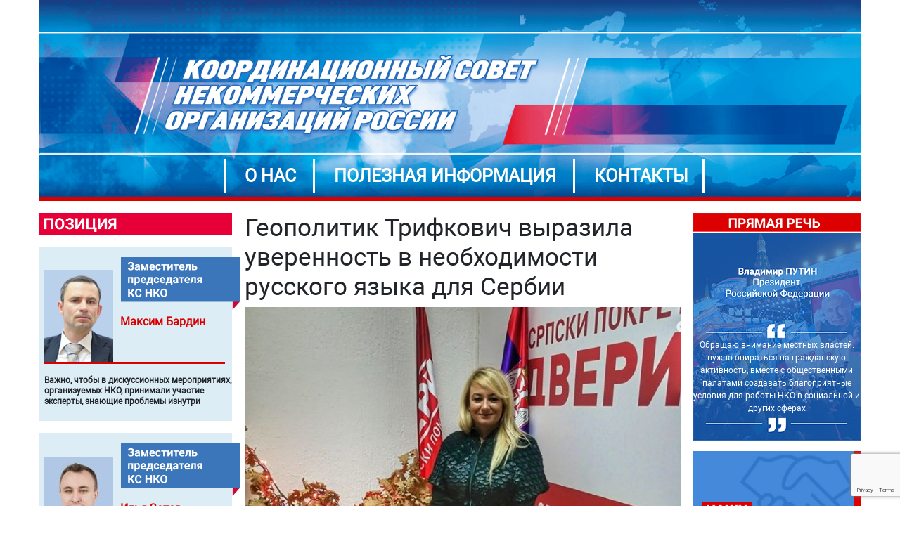

--- FILE ---
content_type: text/html; charset=UTF-8
request_url: https://www.ksnko.ru/news/dragana-trifkovich-vyrazila-uverennost-v-neobhodimosti-russkogo-jazyka-dlja-serbii/
body_size: 13389
content:
<!DOCTYPE html><html
lang=en><head><link
rel=stylesheet href=https://www.ksnko.ru/wp-content/cache/minify/41180.default.include.93abe7.css media=all><meta
charset="UTF-8"><meta
name="yandex-verification" content="71a66e7a2bc7b4b6"><meta
name="viewport" content="width=1280, initial-scale=0,   maximum-scale=5.0, user-scalable=1"><title>Геополитик Трифкович выразила уверенность в необходимости русского языка для Сербии - Координационный совет Некоммерческих организаций России</title><meta
name='robots' content='index, follow, max-image-preview:large, max-snippet:-1, max-video-preview:-1'><link
rel=canonical href=https://www.ksnko.ru/news/dragana-trifkovich-vyrazila-uverennost-v-neobhodimosti-russkogo-jazyka-dlja-serbii/ ><meta
property="og:locale" content="ru_RU"><meta
property="og:type" content="article"><meta
property="og:title" content="Геополитик Трифкович выразила уверенность в необходимости русского языка для Сербии - Координационный совет Некоммерческих организаций России"><meta
property="og:description" content="Директор Центра геополитических исследований (Белград), член Президиума Сербского движения «Двери» Драгана Трифкович поделилась мнением о необходимости продвигать изучение русского языка в Сербии. Состоявшийся в Доме общественных организаций 28 февраля круглый стол: «СНГ: русский язык – то, что нас объединяет» привлёк широкое внимание отечественной и зарубежной аудитории. В мероприятии принимали участие не только российские, но и [&hellip;]"><meta
property="og:url" content="https://www.ksnko.ru/news/dragana-trifkovich-vyrazila-uverennost-v-neobhodimosti-russkogo-jazyka-dlja-serbii/"><meta
property="og:site_name" content="Координационный совет Некоммерческих организаций России"><meta
property="article:modified_time" content="2020-03-06T09:23:35+00:00"><meta
property="og:image" content="https://www.ksnko.ru/wp-content/uploads/2020/03/драгана.jpg"><meta
property="og:image:width" content="720"><meta
property="og:image:height" content="460"><meta
property="og:image:type" content="image/jpeg"><meta
name="twitter:card" content="summary_large_image"> <script type=application/ld+json class=yoast-schema-graph>{"@context":"https://schema.org","@graph":[{"@type":"Organization","@id":"https://www.ksnko.ru/#organization","name":"Офицеры России","url":"https://www.ksnko.ru/","sameAs":[],"logo":{"@type":"ImageObject","inLanguage":"ru-RU","@id":"https://www.ksnko.ru/#/schema/logo/image/","url":"https://www.ksnko.ru/wp-content/uploads/2018/09/Group-2.png","contentUrl":"https://www.ksnko.ru/wp-content/uploads/2018/09/Group-2.png","width":2280,"height":502,"caption":"Офицеры России"},"image":{"@id":"https://www.ksnko.ru/#/schema/logo/image/"}},{"@type":"WebSite","@id":"https://www.ksnko.ru/#website","url":"https://www.ksnko.ru/","name":"Координационный совет Некоммерческих организаций России","description":"","publisher":{"@id":"https://www.ksnko.ru/#organization"},"potentialAction":[{"@type":"SearchAction","target":{"@type":"EntryPoint","urlTemplate":"https://www.ksnko.ru/?s={search_term_string}"},"query-input":"required name=search_term_string"}],"inLanguage":"ru-RU"},{"@type":"ImageObject","inLanguage":"ru-RU","@id":"https://www.ksnko.ru/news/dragana-trifkovich-vyrazila-uverennost-v-neobhodimosti-russkogo-jazyka-dlja-serbii/#primaryimage","url":"https://www.ksnko.ru/wp-content/uploads/2020/03/драгана.jpg","contentUrl":"https://www.ksnko.ru/wp-content/uploads/2020/03/драгана.jpg","width":720,"height":460,"caption":"Фото предоставлено Д.Трифкович"},{"@type":"WebPage","@id":"https://www.ksnko.ru/news/dragana-trifkovich-vyrazila-uverennost-v-neobhodimosti-russkogo-jazyka-dlja-serbii/","url":"https://www.ksnko.ru/news/dragana-trifkovich-vyrazila-uverennost-v-neobhodimosti-russkogo-jazyka-dlja-serbii/","name":"Геополитик Трифкович выразила уверенность в необходимости русского языка для Сербии - Координационный совет Некоммерческих организаций России","isPartOf":{"@id":"https://www.ksnko.ru/#website"},"primaryImageOfPage":{"@id":"https://www.ksnko.ru/news/dragana-trifkovich-vyrazila-uverennost-v-neobhodimosti-russkogo-jazyka-dlja-serbii/#primaryimage"},"image":{"@id":"https://www.ksnko.ru/news/dragana-trifkovich-vyrazila-uverennost-v-neobhodimosti-russkogo-jazyka-dlja-serbii/#primaryimage"},"thumbnailUrl":"https://www.ksnko.ru/wp-content/uploads/2020/03/драгана.jpg","datePublished":"2020-03-06T09:22:55+00:00","dateModified":"2020-03-06T09:23:35+00:00","breadcrumb":{"@id":"https://www.ksnko.ru/news/dragana-trifkovich-vyrazila-uverennost-v-neobhodimosti-russkogo-jazyka-dlja-serbii/#breadcrumb"},"inLanguage":"ru-RU","potentialAction":[{"@type":"ReadAction","target":["https://www.ksnko.ru/news/dragana-trifkovich-vyrazila-uverennost-v-neobhodimosti-russkogo-jazyka-dlja-serbii/"]}]},{"@type":"BreadcrumbList","@id":"https://www.ksnko.ru/news/dragana-trifkovich-vyrazila-uverennost-v-neobhodimosti-russkogo-jazyka-dlja-serbii/#breadcrumb","itemListElement":[{"@type":"ListItem","position":1,"name":"Главная страница","item":"https://www.ksnko.ru/"},{"@type":"ListItem","position":2,"name":"Новости","item":"https://www.ksnko.ru/news/"},{"@type":"ListItem","position":3,"name":"Геополитик Трифкович выразила уверенность в необходимости русского языка для Сербии"}]}]}</script> <link
rel=dns-prefetch href=//www.google.com><link
rel=dns-prefetch href=//fonts.googleapis.com><link
rel=dns-prefetch href=//s.w.org> <script>window._wpemojiSettings = {"baseUrl":"https:\/\/s.w.org\/images\/core\/emoji\/13.1.0\/72x72\/","ext":".png","svgUrl":"https:\/\/s.w.org\/images\/core\/emoji\/13.1.0\/svg\/","svgExt":".svg","source":{"concatemoji":"https:\/\/www.ksnko.ru\/wp-includes\/js\/wp-emoji-release.min.js?ver=5.8.12"}};
			!function(e,a,t){var n,r,o,i=a.createElement("canvas"),p=i.getContext&&i.getContext("2d");function s(e,t){var a=String.fromCharCode;p.clearRect(0,0,i.width,i.height),p.fillText(a.apply(this,e),0,0);e=i.toDataURL();return p.clearRect(0,0,i.width,i.height),p.fillText(a.apply(this,t),0,0),e===i.toDataURL()}function c(e){var t=a.createElement("script");t.src=e,t.defer=t.type="text/javascript",a.getElementsByTagName("head")[0].appendChild(t)}for(o=Array("flag","emoji"),t.supports={everything:!0,everythingExceptFlag:!0},r=0;r<o.length;r++)t.supports[o[r]]=function(e){if(!p||!p.fillText)return!1;switch(p.textBaseline="top",p.font="600 32px Arial",e){case"flag":return s([127987,65039,8205,9895,65039],[127987,65039,8203,9895,65039])?!1:!s([55356,56826,55356,56819],[55356,56826,8203,55356,56819])&&!s([55356,57332,56128,56423,56128,56418,56128,56421,56128,56430,56128,56423,56128,56447],[55356,57332,8203,56128,56423,8203,56128,56418,8203,56128,56421,8203,56128,56430,8203,56128,56423,8203,56128,56447]);case"emoji":return!s([10084,65039,8205,55357,56613],[10084,65039,8203,55357,56613])}return!1}(o[r]),t.supports.everything=t.supports.everything&&t.supports[o[r]],"flag"!==o[r]&&(t.supports.everythingExceptFlag=t.supports.everythingExceptFlag&&t.supports[o[r]]);t.supports.everythingExceptFlag=t.supports.everythingExceptFlag&&!t.supports.flag,t.DOMReady=!1,t.readyCallback=function(){t.DOMReady=!0},t.supports.everything||(n=function(){t.readyCallback()},a.addEventListener?(a.addEventListener("DOMContentLoaded",n,!1),e.addEventListener("load",n,!1)):(e.attachEvent("onload",n),a.attachEvent("onreadystatechange",function(){"complete"===a.readyState&&t.readyCallback()})),(n=t.source||{}).concatemoji?c(n.concatemoji):n.wpemoji&&n.twemoji&&(c(n.twemoji),c(n.wpemoji)))}(window,document,window._wpemojiSettings);</script> <style>img.wp-smiley,
img.emoji {
	display: inline !important;
	border: none !important;
	box-shadow: none !important;
	height: 1em !important;
	width: 1em !important;
	margin: 0 .07em !important;
	vertical-align: -0.1em !important;
	background: none !important;
	padding: 0 !important;
}</style><link
rel=stylesheet id=wp-polls-css  href='https://www.ksnko.ru/wp-content/plugins/wp-polls/polls-css.css?ver=2.75.2' type=text/css media=all><style id=wp-polls-inline-css>.wp-polls .pollbar {
	margin: 1px;
	font-size: 8px;
	line-height: 10px;
	height: 10px;
	background: #DB0000;
	border: 1px solid #DB0000;
}</style><link
rel=stylesheet id=child-style-css  href='https://www.ksnko.ru/wp-content/themes/nkorfs-child/style.css?ver=5.8.12' type=text/css media=all><link
rel=stylesheet id=main-css  href='https://www.ksnko.ru/wp-content/themes/nkorfs/css/style.css?ver=1.0' type=text/css media=all><link
rel=stylesheet id=bootstrap-css  href='https://www.ksnko.ru/wp-content/themes/nkorfs/css/bootstrap.min.css?ver=1.0' type=text/css media=all><link
rel=stylesheet id=fanccss-css  href='https://www.ksnko.ru/wp-content/themes/nkorfs/css/jquery.fancybox.min.css?ver=1.0' type=text/css media=all><link
rel=stylesheet id=slickcss-css  href='https://www.ksnko.ru/wp-content/themes/nkorfs/slick/slick.css?ver=1.0' type=text/css media=all><link
rel=stylesheet id=slickcssth-css  href='https://www.ksnko.ru/wp-content/themes/nkorfs/slick/slick-theme.css?ver=1.0' type=text/css media=all><link
rel=stylesheet id=fancybox-css  href='https://www.ksnko.ru/wp-content/plugins/easy-fancybox/css/jquery.fancybox.min.css?ver=1.3.24' type=text/css media=screen><link
rel=stylesheet id=SP_EAP-google-web-fonts-sp_eap_shortcode_options-css  href='//fonts.googleapis.com/css?family=Open+Sans%3A600%7COpen+Sans%3A600%7COpen+Sans%3A400' type=text/css media=all> <script src='https://www.ksnko.ru/wp-includes/js/jquery/jquery.min.js?ver=3.6.0' id=jquery-core-js></script> <script src='https://www.ksnko.ru/wp-includes/js/jquery/jquery-migrate.min.js?ver=3.3.2' id=jquery-migrate-js></script> <script src='https://www.ksnko.ru/wp-content/themes/nkorfs/js/jquery-3.3.1.js?ver=3.3' id=jquerythree-js></script> <script src='https://www.ksnko.ru/wp-content/themes/nkorfs/js/bootstrap.min.js?ver=1.0' id=bootstrapjs-js></script> <script src='https://www.ksnko.ru/wp-content/themes/nkorfs/js/jquery.fancybox.min.js?ver=1.0' id=fancy-js></script> <script src='https://www.ksnko.ru/wp-content/themes/nkorfs/slick/slick.min.js?ver=1.0' id=slick-js></script> <link
rel=https://api.w.org/ href=https://www.ksnko.ru/wp-json/ ><link
rel=EditURI type=application/rsd+xml title=RSD href=https://www.ksnko.ru/xmlrpc.php?rsd><link
rel=wlwmanifest type=application/wlwmanifest+xml href=https://www.ksnko.ru/wp-includes/wlwmanifest.xml><meta
name="generator" content="WordPress 5.8.12"><link
rel=shortlink href='https://www.ksnko.ru/?p=2382'><link
rel=alternate type=application/json+oembed href="https://www.ksnko.ru/wp-json/oembed/1.0/embed?url=https%3A%2F%2Fwww.ksnko.ru%2Fnews%2Fdragana-trifkovich-vyrazila-uverennost-v-neobhodimosti-russkogo-jazyka-dlja-serbii%2F"><link
rel=alternate type=text/xml+oembed href="https://www.ksnko.ru/wp-json/oembed/1.0/embed?url=https%3A%2F%2Fwww.ksnko.ru%2Fnews%2Fdragana-trifkovich-vyrazila-uverennost-v-neobhodimosti-russkogo-jazyka-dlja-serbii%2F&#038;format=xml"><link
rel=apple-touch-icon sizes=57x57 href=/apple-icon-57x57.png><link
rel=apple-touch-icon sizes=60x60 href=/apple-icon-60x60.png><link
rel=apple-touch-icon sizes=72x72 href=/apple-icon-72x72.png><link
rel=apple-touch-icon sizes=76x76 href=/apple-icon-76x76.png><link
rel=apple-touch-icon sizes=114x114 href=/apple-icon-114x114.png><link
rel=apple-touch-icon sizes=120x120 href=/apple-icon-120x120.png><link
rel=apple-touch-icon sizes=144x144 href=/apple-icon-144x144.png><link
rel=apple-touch-icon sizes=152x152 href=/apple-icon-152x152.png><link
rel=apple-touch-icon sizes=180x180 href=/apple-icon-180x180.png><link
rel=icon type=image/png sizes=192x192  href=/android-icon-192x192.png><link
rel=icon type=image/png sizes=32x32 href=/favicon-32x32.png><link
rel=icon type=image/png sizes=96x96 href=/favicon-96x96.png><link
rel=icon type=image/png sizes=16x16 href=/favicon-16x16.png><link
rel=manifest href=/manifest.json><link
rel=preload href=https://www.ksnko.ru/wp-content/themes/nkorfs/css/font/Roboto.ttf as=font type=font/format crossorigin><link
rel=preload href=https://www.ksnko.ru/wp-content/themes/nkorfs/slick/fonts/slick.woff as=font type=font/format crossorigin><meta
name="msapplication-TileColor" content="#ffffff"><meta
name="msapplication-TileImage" content="/ms-icon-144x144.png"><meta
name="theme-color" content="#ffffff"></head> <script>$(document).ready(function(){
        $('.wpcf7-form').attr({'class':'wpcf7-form call-message'});
        $('.wpcf7-textarea').attr({'class':'wpcf7-form-control wpcf7-textarea text-area','rows': '7'});
    });</script> <body
class="news-template-default single single-news postid-2382">
 <script>var _tmr = window._tmr || (window._tmr = []);
    _tmr.push({id: "3073357", type: "pageView", start: (new Date()).getTime()});
    (function (d, w, id) {
        if (d.getElementById(id)) return;
        var ts = d.createElement("script"); ts.type = "text/javascript"; ts.async = true; ts.id = id;
        ts.src = "https://top-fwz1.mail.ru/js/code.js";
        var f = function () {var s = d.getElementsByTagName("script")[0]; s.parentNode.insertBefore(ts, s);};
        if (w.opera == "[object Opera]") { d.addEventListener("DOMContentLoaded", f, false); } else { f(); }
    })(document, window, "topmailru-code");</script><noscript><div>
<img
src="https://top-fwz1.mail.ru/counter?id=3073357;js=na" style=border:0;position:absolute;left:-9999px; alt=Top.Mail.Ru></div></noscript><section
class="container no-padding" style=width:1170px;><div
class="row header-banner" style=width:1170px;><div
class="col-xl-6 logo-title">
<a
href=/ ><img
src=/wp-content/uploads/2020/12/txt-header-optimized.png alt loading=lazy></a></div><div
class="col-xl-12 no-padding top-menu"><div
class=navigation-top><ul
id=menu-menu-1 class=menu><li
id=menu-item-17 class="menu-item menu-item-type-post_type menu-item-object-page menu-item-17"><a
href=https://www.ksnko.ru/o-nas/ >О нас</a></li>
<li
id=menu-item-18 class="menu-item menu-item-type-post_type menu-item-object-page menu-item-18"><a
href=https://www.ksnko.ru/poleznaja-informacija/ >Полезная информация</a></li>
<li
id=menu-item-16 class="menu-item menu-item-type-post_type menu-item-object-page menu-item-16"><a
href=https://www.ksnko.ru/kontakty/ >Контакты</a></li></ul></div></div></div></section><section
class="container no-padding" style="width: 1170px;"><div
class=row style="width: 1170px;"><div
class="col-xl-3 no-padding" style=width:292px;><div
class=cores><div
class=red-line-left>
<img
src=https://www.ksnko.ru/wp-content/themes/nkorfs/images/position.png alt loading=lazy></div><div
class=left-box><div
class=up><div
class=photo-man>
<img
width=98 height=131 src=https://www.ksnko.ru/wp-content/uploads/2020/05/Group-43@2x-98x131.png class="attachment-left_prew size-left_prew wp-post-image" alt loading=lazy srcset="https://www.ksnko.ru/wp-content/uploads/2020/05/Group-43@2x-98x131.png 98w, https://www.ksnko.ru/wp-content/uploads/2020/05/Group-43@2x.png 164w" sizes="(max-width: 98px) 100vw, 98px"></div><div
class=cln-sovet>
<img
src=/wp-content/uploads/2020/04/Group-8.6.png alt loading=lazy></div><div
class=last-first-name><br>
<span
class=red-name>Максим</span> <span
class=lsname>Бардин</span></div></div><div
class=border-red></div><div
class=descr-left><p><p>Важно, чтобы в дискуссионных мероприятиях, организуемых НКО, принимали участие эксперты, знающие проблемы изнутри</p></p></div></div><div
class=left-box><div
class=up><div
class=photo-man>
<img
width=98 height=131 src=https://www.ksnko.ru/wp-content/uploads/2018/11/Зотов-98x131.jpg class="attachment-left_prew size-left_prew wp-post-image" alt loading=lazy srcset="https://www.ksnko.ru/wp-content/uploads/2018/11/Зотов-98x131.jpg 98w, https://www.ksnko.ru/wp-content/uploads/2018/11/Зотов-163x217.jpg 163w, https://www.ksnko.ru/wp-content/uploads/2018/11/Зотов-200x267.jpg 200w, https://www.ksnko.ru/wp-content/uploads/2018/11/Зотов-216x288.jpg 216w, https://www.ksnko.ru/wp-content/uploads/2018/11/Зотов.jpg 225w" sizes="(max-width: 98px) 100vw, 98px"></div><div
class=cln-sovet>
<img
src=/wp-content/uploads/2020/04/Group-8.6.png alt loading=lazy></div><div
class=last-first-name><br>
<span
class=red-name>Илья</span> <span
class=lsname>Зотов</span><p>Председатель Общероссийского объединения пассажиров</p></div></div><div
class=border-red></div><div
class=descr-left><p><p>Нужно дать возможность НКО свободно работать и развиваться, для этого важно создать «одно окно» при взаимодействии с органами власти</p></p></div></div><div
class=left-box><div
class=up><div
class=photo-man>
<img
width=98 height=130 src=https://www.ksnko.ru/wp-content/uploads/2019/07/WhatsApp-Image-2019-07-02-at-13.05.00-98x130.jpeg class="attachment-left_prew size-left_prew wp-post-image" alt loading=lazy></div><div
class=cln-sovet>
<img
src=/wp-content/uploads/2020/04/Group-8.6.png alt loading=lazy></div><div
class=last-first-name><br>
<span
class=red-name>Михаил</span> <span
class=lsname>Контарев</span></div></div><div
class=border-red></div><div
class=descr-left><p><p>Для успешной реализации национальных проектов необходимо консолидировать потенциал всех некоммерческих организаций.</p></p></div></div><div
class=left-box><div
class=up><div
class=photo-man>
<img
width=98 height=131 src=https://www.ksnko.ru/wp-content/uploads/2018/09/lipovoy-98x131.png class="attachment-left_prew size-left_prew wp-post-image" alt loading=lazy srcset="https://www.ksnko.ru/wp-content/uploads/2018/09/lipovoy-98x131.png 98w, https://www.ksnko.ru/wp-content/uploads/2018/09/lipovoy.png 127w" sizes="(max-width: 98px) 100vw, 98px"></div><div
class=cln-sovet>
<img
src=https://www.ksnko.ru/wp-content/uploads/2020/06/Group-8.5@2x.png alt loading=lazy></div><div
class=last-first-name>
<span
class=red-name>Сергей</span> <span
class=lsname>Липовой</span><p>Председатель Президиума Общероссийской организации «Офицеры России», Герой России</p></div></div><div
class=border-red></div><div
class=descr-left><p><p>По-настоящему сильным и независимым может быть только то государство,  гражданское общество в котором – сильное и независимое</p></p></div></div><div
class=left-box><div
class=up><div
class=photo-man>
<img
width=98 height=131 src=https://www.ksnko.ru/wp-content/uploads/2018/09/mah-98x131.png class="attachment-left_prew size-left_prew wp-post-image" alt loading=lazy srcset="https://www.ksnko.ru/wp-content/uploads/2018/09/mah-98x131.png 98w, https://www.ksnko.ru/wp-content/uploads/2018/09/mah-163x217.png 163w, https://www.ksnko.ru/wp-content/uploads/2018/09/mah.png 168w" sizes="(max-width: 98px) 100vw, 98px"></div><div
class=cln-sovet>
<img
src=https://www.ksnko.ru/wp-content/uploads/2020/06/Group-8.5@2x.png alt loading=lazy></div><div
class=last-first-name>
<span
class=red-name>Николай</span> <span
class=lsname>Махутов</span><p>Председатель Международного союза бывших малолетних узников фашизма</p></div></div><div
class=border-red></div><div
class=descr-left><p><p>Добиваться соблюдения прав людей – задача каждой некоммерческой общественной организации</p></p></div></div><div
class=left-box><div
class=up><div
class=photo-man>
<img
width=98 height=131 src=https://www.ksnko.ru/wp-content/uploads/2020/06/Group-58@2x-98x131.png class="attachment-left_prew size-left_prew wp-post-image" alt loading=lazy></div><div
class=cln-sovet>
<img
src=https://www.ksnko.ru/wp-content/uploads/2020/06/Group-8.5@2x.png alt loading=lazy></div><div
class=last-first-name>
<span
class=red-name>Екатерина</span> <span
class=lsname>Абрамова</span><p>Председатель правления межрегиональной общественной организации &#171;Москва 2024&#187;</p></div></div><div
class=border-red></div><div
class=descr-left><p><p>Региональные НКО должны активнее участвовать в законотворческой деятельности</p></p></div></div><div
class=left-box><div
class=up><div
class=photo-man>
<img
width=98 height=131 src=https://www.ksnko.ru/wp-content/uploads/2018/11/WhatsApp-Image-2018-11-16-at-15.57.32-98x131.jpeg class="attachment-left_prew size-left_prew wp-post-image" alt loading=lazy srcset="https://www.ksnko.ru/wp-content/uploads/2018/11/WhatsApp-Image-2018-11-16-at-15.57.32-98x131.jpeg 98w, https://www.ksnko.ru/wp-content/uploads/2018/11/WhatsApp-Image-2018-11-16-at-15.57.32-225x300.jpeg 225w, https://www.ksnko.ru/wp-content/uploads/2018/11/WhatsApp-Image-2018-11-16-at-15.57.32-163x217.jpeg 163w, https://www.ksnko.ru/wp-content/uploads/2018/11/WhatsApp-Image-2018-11-16-at-15.57.32-200x267.jpeg 200w, https://www.ksnko.ru/wp-content/uploads/2018/11/WhatsApp-Image-2018-11-16-at-15.57.32-238x317.jpeg 238w, https://www.ksnko.ru/wp-content/uploads/2018/11/WhatsApp-Image-2018-11-16-at-15.57.32-216x288.jpeg 216w, https://www.ksnko.ru/wp-content/uploads/2018/11/WhatsApp-Image-2018-11-16-at-15.57.32.jpeg 354w" sizes="(max-width: 98px) 100vw, 98px"></div><div
class=cln-sovet>
<img
src=https://www.ksnko.ru/wp-content/uploads/2020/06/Group-8.5@2x.png alt loading=lazy></div><div
class=last-first-name>
<span
class=red-name>Олег</span> <span
class=lsname>Валенчук</span><p>Председатель Общероссийской общественной организации «Союз садоводов России»</p></div></div><div
class=border-red></div><div
class=descr-left><p><p>Всесторонняя поддержка социально ориентированных НКО – важнейшая задача государства</p></p></div></div><div
class=left-box><div
class=up><div
class=photo-man>
<img
width=98 height=131 src=https://www.ksnko.ru/wp-content/uploads/2020/07/WhatsApp-Image-2020-07-08-at-15.38.37-98x131.jpeg class="attachment-left_prew size-left_prew wp-post-image" alt loading=lazy srcset="https://www.ksnko.ru/wp-content/uploads/2020/07/WhatsApp-Image-2020-07-08-at-15.38.37-98x131.jpeg 98w, https://www.ksnko.ru/wp-content/uploads/2020/07/WhatsApp-Image-2020-07-08-at-15.38.37-225x300.jpeg 225w, https://www.ksnko.ru/wp-content/uploads/2020/07/WhatsApp-Image-2020-07-08-at-15.38.37-163x217.jpeg 163w, https://www.ksnko.ru/wp-content/uploads/2020/07/WhatsApp-Image-2020-07-08-at-15.38.37-200x266.jpeg 200w, https://www.ksnko.ru/wp-content/uploads/2020/07/WhatsApp-Image-2020-07-08-at-15.38.37-238x317.jpeg 238w, https://www.ksnko.ru/wp-content/uploads/2020/07/WhatsApp-Image-2020-07-08-at-15.38.37-216x288.jpeg 216w, https://www.ksnko.ru/wp-content/uploads/2020/07/WhatsApp-Image-2020-07-08-at-15.38.37.jpeg 317w" sizes="(max-width: 98px) 100vw, 98px"></div><div
class=cln-sovet>
<img
src=https://www.ksnko.ru/wp-content/uploads/2020/06/Group-8.5@2x.png alt loading=lazy></div><div
class=last-first-name>
<span
class=red-name>Иван </span> <span
class=lsname>Мечишев</span><p>Президент Федерации силового многоборья, член Высшего совета Общероссийского движения «СИЛЬНАЯ РОССИЯ»</p></div></div><div
class=border-red></div><div
class=descr-left><p><p>Люди неравнодушные и деятельные, гражданские активисты, способны менять мир вокруг к лучшему</p></p></div></div></div></div><div
class="center printers no-padding" style="width: 620px;"><h1 class="header-h1">Геополитик Трифкович выразила уверенность в необходимости русского языка для Сербии</h1><figure>
<img
src=https://www.ksnko.ru/wp-content/uploads/2020/03/драгана.jpg alt></figure><div
class=tab-content><p>Директор Центра геополитических исследований (Белград), член Президиума Сербского движения «Двери» Драгана Трифкович <a
href=http://socialinform.ru/neobhodimo-prodvigat-izuchenie-russkogo-jazyka-serbskij-geopolitik/ >поделилась мнением</a> о необходимости продвигать изучение русского языка в Сербии.</p><p>Состоявшийся в Доме общественных организаций 28 февраля круглый стол: <a
href=http://ksnko.ru/news/jeksperty-iz-rf-serbii-moldavii-i-belorussii-obsudili-temu-postsovetskoj-integracii/ >«СНГ: русский язык – то, что нас объединяет»</a> привлёк широкое внимание отечественной и зарубежной аудитории.</p><p>В мероприятии принимали участие не только российские, но и иностранные эксперты, для которых очень важным является вопрос о развитии и распространении русского языка в странах СНГ и Восточной Европы.</p><p>&#171;Русские и сербы очень близки друг другу духовно и исторически. После Первой мировой войны, когда Сербия освободилась от многовековой османской оккупации, русская эмиграция сыграла важную роль в образовательном и культурном строительстве Сербии. Беженцы из Российской империи, приехавшие после событий 1917-го года, были радушно приняты в нашей стране и получили особый социальный статус&#187;, &#8212; напомнила Драгана Трифкович.</p><p>Геополитик подчеркнула, что, невзирая на те различные оттенки, которые на протяжении истории приобретали отношения между главами России и Сербии,  симпатии народов друг к другу оставались неизменными.</p><p>&#171;На сегодняшний день нет никаких препятствий, которые могли бы помешать конструктивному развитию межкультурного диалога России и Сербии. Особую роль в этом процессе должны сыграть представители молодёжи. Поэтому сербское подрастающее поколение должно получать больше информации о русской культуре, а дети должны иметь возможность изучать русский язык&#187;, &#8212; уверена Трифкович.</p><p>&#171;В 80-е годы, когда я ходила в начальную школу в Югославии, русский язык был очень популярен. В результате я овладела предметом, стала чаще посещать Россию, изучала русскую культуру.</p><p>Самое главное, сегодня я могу получать информацию, в том числе и политологическую, из российских источников, что, несомненно, является существенным преимуществом. К сожалению, многие мои европейские коллеги-политологи не знают русского языка, используют только западные информационные источники и поэтому имеют неверную картину мира.</p><p>Мне приятно, что в настоящее время я все чаще использую русский язык во время своих зарубежных поездок. Еще несколько лет назад такая ситуация была бы неестественной. В прошлом году я остановила молодую девушку в Дохе и попросила ее по-английски объяснить, как добраться до Жемчужного острова. Предполагаю, что девушка распознала в моем английском языке русский акцент и автоматически начала объяснять по-русски, как добраться до пункта назначения. Подобные ситуации были со мной и в Европе, и Африке. Очевидно, что географический ареал русского языка разрастается.</p><p>Влияние современной России на международной арене возрастает – и эта еще одна существенная причина изучать русский язык. В ближайшее время Российская Федерация станет одной из сильнейших экономик мира и откроет символические двери для тех, кто может общаться на русском языке.</p><p>Вместе с тем, Сербия и государства бывшей Югославии не всегда поспевают за указанной тенденцией. Наоборот, изучение русского языка в наших странах является недостаточным.</p><p>К сожалению, развитие российско-сербского сотрудничества, в большинстве случаев, основано на энтузиазме и оптимизме отдельных активистов.</p><p>Расскажу один анекдот из жизни, который демонстрирует современные реалии Сербии.<br>
В прошлом году я инструктировала сербскую студентку по вопросам обучения в России. Один из ее сокурсников прокомментировал нашу беседу словами: «Разве такое обучение возможно? Россия так далеко!» и добавил, что будет подавать заявку на обучение в США.</p><p>Получается, что для многих сербов Америка географически ближе, чем Россия?</p><p>Отмечу, что в настоящее время Российская Федерация предлагает сербским студентам возможность получить качественное образование, молодые люди могут подать специальную заявку, получать стипендию на время обучения. Однако большинство представителей сербской молодёжи не знают о таких возможностях.</p><p>В тоже время в Сербии есть хорошая техническая база для изучения русского языка. Российские центры оборудованы в нескольких учебных заведениях. В Белграде есть отличный культурно-образовательный центр «Русский Дом», который расположен в самом центре города и был построен на средства белой эмиграции.</p><p>С уверенностью могу утверждать, что современная Сербия нуждается в элите, ориентированной на Россию, и этому безусловно будет способствовать распространение русского языка в стране&#187;, &#8212; резюмировала Драгана Трифкович.</p></div><div
class='printomatic pom-default ' id=id8612  data-print_target=.printers></div></div><div
class=rightblock style=position:relative;width:256px;><div
class="right no-padding"><div
class=sli-slider><div
class="right-banner-log text-right"><div><p>Обращаю внимание местных властей: нужно опираться на гражданскую активность, вместе с общественными палатами создавать благоприятные условия для работы НКО в социальной и других сферах</p></div></div><div
class="right-banner-log text-right"><div><p>России нужны тысячи организаций, которые готовы брать на себя ответственность, выступать надежным партнером государства в социальной сфере</p></div></div></div><div
class=banner-rows><div
class=manner-img>
<a
href=/nashi-partnjory/ ><div
style="background-image: url(https://www.ksnko.ru/wp-content/uploads/2020/10/Group-84.jpg);background-size: cover;height: 142px;"></div></a></div><div
class=manner-img>
<a
href=https://www.ksnko.ru/rightbanner/pomoshh-so-smi/ ><div
style="background-image: url(https://www.ksnko.ru/wp-content/uploads/2020/07/Group-74-1.png);background-size: cover;height: 142px;"></div></a></div><div
class=manner-img>
<a
href=https://www.ksnko.ru/rightbanner/vebminary/ ><div
style="background-image: url(https://www.ksnko.ru/wp-content/uploads/2020/07/Group-75.png); background-size: cover; height: 153px;"></div></a></div><div
class=manner-img>
<a
href=https://www.ksnko.ru/rightbanner/vstupaj-v-kor-sov-nko/ ><div
style="background-image: url(https://www.ksnko.ru/wp-content/uploads/2020/07/Group-76.png);background-size: cover;height: 141px;width: 100%;"></div></a></div></div><div
class=opros><div
class=header-opros>
<span>ОПРОС</span></div><div
class=head-task></div><div
id=polls-3 class=wp-polls><form
id=polls_form_3 class=wp-polls-form action=/index.php method=post><p
style="display: none;"><input
type=hidden id=poll_3_nonce name=wp-polls-nonce value=0479efe360></p><p
style="display: none;"><input
type=hidden name=poll_id value=3></p><div
style="text-align: center" class=head-task><p>Знаете ли Вы о деятельности НКО в Вашем регионе?</p></div><div
id=polls-3-ans class=wp-polls-ans><ul
class=wp-polls-ul-cust>
<li><input
class=cust-inp type=radio id=poll-answer-9 name=poll_3 value=9> <span>Нет, я ничего не знаю о таких организациях</span></li>
<li><input
class=cust-inp type=radio id=poll-answer-8 name=poll_3 value=8> <span>Я что-то слышал о таких организациях</span></li>
<li><input
class=cust-inp type=radio id=poll-answer-7 name=poll_3 value=7> <span>Да, я лично сталкивался с деятельностью НКО</span></li></ul><p
style="text-align: center"><input
type=button name=vote value="   Проголосовать" class=golos onclick=poll_vote(3);></p><p
style="text-align: center"></p></div></form></div><div
id=polls-3-loading class=wp-polls-loading><img
src=https://www.ksnko.ru/wp-content/plugins/wp-polls/images/loading.gif width=16 height=16 alt="Загрузка ..." title="Загрузка ..." class=wp-polls-image>&nbsp;Загрузка ...</div></div><div
class=manner-img-2>
<a
href=http://www.sila-rus.ru><div
class=zrd-banner></div>
</a></div><div
class=manner-img-2>
<a
href=https://www.socialinform.ru/ style=display:block;><div
style="background-image: url(https://www.ksnko.ru/wp-content/uploads/2020/07/Group-77-1.png); background-size: cover; height: 223px; margin-top: 18px;"></div>
</a></div><div
class=manner-img-2>
<a
href=https://www.oprf.ru/1449/2133/1536/ ><div
style="background-image: url(https://www.ksnko.ru/wp-content/uploads/2018/09/onk.jpeg); background-size: cover; height: 223px; margin-top: 18px;"></div></a></div></div></div></div></section> <script>$(document).ready(function(){
 $('.wp-caption').attr('style','width:100%');
    $('.alignnone').attr('style','width:100%; height:100%');
});</script> <footer
class="container no-padding" style=width:1170px;><div
class="row footer no-padding" style=width:1170px;><div
class="col-xl-4 logo-title-footer" style="width: 380px;">
<a
href=/ ><img
src=https://www.ksnko.ru/wp-content/themes/nkorfs/images/txt-header.png alt></a></div><div
class="col-lg-3 counter-sticker" style="padding-top:20px; text-align:center;width:285px;"> <script >(function(m,e,t,r,i,k,a){m[i]=m[i]||function(){(m[i].a=m[i].a||[]).push(arguments)};
   m[i].l=1*new Date();k=e.createElement(t),a=e.getElementsByTagName(t)[0],k.async=1,k.src=r,a.parentNode.insertBefore(k,a)})
   (window, document, "script", "https://mc.yandex.ru/metrika/tag.js", "ym");

   ym(51937712, "init", {
        id:51937712,
        clickmap:true,
        trackLinks:true,
        accurateTrackBounce:true
   });</script> <noscript><div><img
src=https://mc.yandex.ru/watch/51937712 style="position:absolute; left:-9999px;" alt></div></noscript></div><div
class="col-xl-5 cop-riht" style="width: 475px;"><ul>
<li>© 2018 ВСЕ ПРАВА ЗАЩИЩЕНЫ</li>
<li>Сайт может содержать контент, не предназначенный для лиц младше 16 лет.</li>
<li>E-mail: <a href="/cdn-cgi/l/email-protection" class="__cf_email__" data-cfemail="bbd2d5ddd4fbd0c8d5d0d495c9ce">[email&#160;protected]</a> </li>
<li>Наш адрес: 101000 г. Москва, ул. Покровка, д. 5</li></ul></div></div></footer> <script data-cfasync="false" src="/cdn-cgi/scripts/5c5dd728/cloudflare-static/email-decode.min.js"></script><script>$(document).ready(function(){
        var a = $('.landscape').find('a');
        a.attr('data-fancybox','images');
    });</script> <script>$(document).ready(function(){
        $('.sli-slider').slick({
            dots: false,
            infinite: true,
            speed: 1000,
            fade: true,
            cssEase: 'linear',
            autoplay: true
        });
    });</script> <script>$(document).ready(function() {
  /*jQuery('.right').stickySidebar({
    topSpacing: 10,
    bottomSpacing: 1786
  });*/
  $.stickysidebarscroll(".right",{offset: {top: 10, bottom: 1786}});
  $.stickysidebarscroll(".leftsb",{offset: {top: 10, bottom: 110}});
});</script> <script src='https://www.ksnko.ru/wp-includes/js/dist/vendor/regenerator-runtime.min.js?ver=0.13.7' id=regenerator-runtime-js></script> <script src='https://www.ksnko.ru/wp-includes/js/dist/vendor/wp-polyfill.min.js?ver=3.15.0' id=wp-polyfill-js></script> <script id=contact-form-7-js-extra>var wpcf7 = {"api":{"root":"https:\/\/www.ksnko.ru\/wp-json\/","namespace":"contact-form-7\/v1"},"cached":"1"};</script> <script src='https://www.ksnko.ru/wp-content/plugins/contact-form-7/includes/js/index.js?ver=5.5.6.1' id=contact-form-7-js></script> <script id=wp-polls-js-extra>var pollsL10n = {"ajax_url":"https:\/\/www.ksnko.ru\/wp-admin\/admin-ajax.php","text_wait":"\u0412\u0430\u0448 \u043f\u043e\u0441\u043b\u0435\u0434\u043d\u0438\u0439 \u0437\u0430\u043f\u0440\u043e\u0441 \u0435\u0449\u0435 \u043e\u0431\u0440\u0430\u0431\u0430\u0442\u044b\u0432\u0430\u0435\u0442\u0441\u044f. \u041f\u043e\u0436\u0430\u043b\u0443\u0439\u0441\u0442\u0430 \u043f\u043e\u0434\u043e\u0436\u0434\u0438\u0442\u0435 ...","text_valid":"\u041f\u043e\u0436\u0430\u043b\u0443\u0439\u0441\u0442\u0430 \u043a\u043e\u0440\u0440\u0435\u043a\u0442\u043d\u043e \u0432\u044b\u0431\u0435\u0440\u0438\u0442\u0435 \u043e\u0442\u0432\u0435\u0442.","text_multiple":"\u041c\u0430\u043a\u0441\u0438\u043c\u0430\u043b\u044c\u043d\u043e \u0434\u043e\u043f\u0443\u0441\u0442\u0438\u043c\u043e\u0435 \u0447\u0438\u0441\u043b\u043e \u0432\u0430\u0440\u0438\u0430\u043d\u0442\u043e\u0432:","show_loading":"1","show_fading":"1"};</script> <script src='https://www.ksnko.ru/wp-content/plugins/wp-polls/polls-js.js?ver=2.75.2' id=wp-polls-js></script> <script src='https://www.ksnko.ru/wp-content/plugins/easy-fancybox/js/jquery.fancybox.min.js?ver=1.3.24' id=jquery-fancybox-js></script> <script id=jquery-fancybox-js-after>var fb_timeout, fb_opts={'overlayShow':true,'hideOnOverlayClick':true,'showCloseButton':true,'margin':20,'centerOnScroll':false,'enableEscapeButton':true,'autoScale':true };
if(typeof easy_fancybox_handler==='undefined'){
var easy_fancybox_handler=function(){
jQuery('.nofancybox,a.wp-block-file__button,a.pin-it-button,a[href*="pinterest.com/pin/create"],a[href*="facebook.com/share"],a[href*="twitter.com/share"]').addClass('nolightbox');
/* IMG */
var fb_IMG_select='a[href*=".jpg"]:not(.nolightbox,li.nolightbox>a),area[href*=".jpg"]:not(.nolightbox),a[href*=".jpeg"]:not(.nolightbox,li.nolightbox>a),area[href*=".jpeg"]:not(.nolightbox),a[href*=".png"]:not(.nolightbox,li.nolightbox>a),area[href*=".png"]:not(.nolightbox),a[href*=".webp"]:not(.nolightbox,li.nolightbox>a),area[href*=".webp"]:not(.nolightbox)';
jQuery(fb_IMG_select).addClass('fancybox image');
var fb_IMG_sections=jQuery('.gallery,.wp-block-gallery,.tiled-gallery,.wp-block-jetpack-tiled-gallery');
fb_IMG_sections.each(function(){jQuery(this).find(fb_IMG_select).attr('rel','gallery-'+fb_IMG_sections.index(this));});
jQuery('a.fancybox,area.fancybox,li.fancybox a').each(function(){jQuery(this).fancybox(jQuery.extend({},fb_opts,{'transitionIn':'elastic','easingIn':'easeOutBack','transitionOut':'elastic','easingOut':'easeInBack','opacity':false,'hideOnContentClick':false,'titleShow':true,'titlePosition':'over','titleFromAlt':true,'showNavArrows':true,'enableKeyboardNav':true,'cyclic':false}))});
/* YouTube */
jQuery('a[href*="youtu.be/"],area[href*="youtu.be/"],a[href*="youtube.com/"],area[href*="youtube.com/"]').filter(function(){return this.href.match(/\/(?:youtu\.be|watch\?|embed\/)/);}).not('.nolightbox,li.nolightbox>a').addClass('fancybox-youtube');
jQuery('a.fancybox-youtube,area.fancybox-youtube,li.fancybox-youtube a').each(function(){jQuery(this).fancybox(jQuery.extend({},fb_opts,{'type':'iframe','width':640,'height':360,'keepRatio':1,'titleShow':false,'titlePosition':'float','titleFromAlt':true,'onStart':function(a,i,o){var splitOn=a[i].href.indexOf("?");var urlParms=(splitOn>-1)?a[i].href.substring(splitOn):"";o.allowfullscreen=(urlParms.indexOf("fs=0")>-1)?false:true;o.href=a[i].href.replace(/https?:\/\/(?:www\.)?youtu(?:\.be\/([^\?]+)\??|be\.com\/watch\?(.*(?=v=))v=([^&]+))(.*)/gi,"https://www.youtube.com/embed/$1$3?$2$4&autoplay=1");}}))});};
jQuery('a.fancybox-close').on('click',function(e){e.preventDefault();jQuery.fancybox.close()});
};
var easy_fancybox_auto=function(){setTimeout(function(){jQuery('#fancybox-auto').trigger('click')},1000);};
jQuery(easy_fancybox_handler);jQuery(document).on('post-load',easy_fancybox_handler);
jQuery(easy_fancybox_auto);</script> <script src='https://www.ksnko.ru/wp-content/plugins/easy-fancybox/js/jquery.easing.min.js?ver=1.4.1' id=jquery-easing-js></script> <script src='https://www.google.com/recaptcha/api.js?render=6LdKfvAUAAAAAOlZhVb4AQ3iIP0WIbIl4X4sPKKd&#038;ver=3.0' id=google-recaptcha-js></script> <script id=wpcf7-recaptcha-js-extra>var wpcf7_recaptcha = {"sitekey":"6LdKfvAUAAAAAOlZhVb4AQ3iIP0WIbIl4X4sPKKd","actions":{"homepage":"homepage","contactform":"contactform"}};</script> <script src='https://www.ksnko.ru/wp-content/plugins/contact-form-7/modules/recaptcha/index.js?ver=5.5.6.1' id=wpcf7-recaptcha-js></script> <script src='https://www.ksnko.ru/wp-includes/js/wp-embed.min.js?ver=5.8.12' id=wp-embed-js></script> <script id=printomatic-js-js-extra>var print_data = {"id8612":{"pom_site_css":"","pom_custom_css":"","pom_html_top":"","pom_html_bottom":"","pom_do_not_print":"","pom_pause_time":"","pom_close_after_print":"1"}};</script> <script src='https://www.ksnko.ru/wp-content/plugins/print-o-matic/printomat.js?ver=1.8.12' id=printomatic-js-js></script> <script defer src="https://static.cloudflareinsights.com/beacon.min.js/vcd15cbe7772f49c399c6a5babf22c1241717689176015" integrity="sha512-ZpsOmlRQV6y907TI0dKBHq9Md29nnaEIPlkf84rnaERnq6zvWvPUqr2ft8M1aS28oN72PdrCzSjY4U6VaAw1EQ==" data-cf-beacon='{"version":"2024.11.0","token":"22558c81b74c461789558835f74cc401","r":1,"server_timing":{"name":{"cfCacheStatus":true,"cfEdge":true,"cfExtPri":true,"cfL4":true,"cfOrigin":true,"cfSpeedBrain":true},"location_startswith":null}}' crossorigin="anonymous"></script>
</body></html><!--
Performance optimized by W3 Total Cache. Learn more: https://www.boldgrid.com/w3-total-cache/

Кэширование страницы с использованием memcached 
Минифицировано с помощью memcached

Served from: www.ksnko.ru @ 2026-01-17 06:00:37 by W3 Total Cache
-->

--- FILE ---
content_type: text/html; charset=utf-8
request_url: https://www.google.com/recaptcha/api2/anchor?ar=1&k=6LdKfvAUAAAAAOlZhVb4AQ3iIP0WIbIl4X4sPKKd&co=aHR0cHM6Ly93d3cua3Nua28ucnU6NDQz&hl=en&v=PoyoqOPhxBO7pBk68S4YbpHZ&size=invisible&anchor-ms=20000&execute-ms=30000&cb=cvdu03nstja
body_size: 48680
content:
<!DOCTYPE HTML><html dir="ltr" lang="en"><head><meta http-equiv="Content-Type" content="text/html; charset=UTF-8">
<meta http-equiv="X-UA-Compatible" content="IE=edge">
<title>reCAPTCHA</title>
<style type="text/css">
/* cyrillic-ext */
@font-face {
  font-family: 'Roboto';
  font-style: normal;
  font-weight: 400;
  font-stretch: 100%;
  src: url(//fonts.gstatic.com/s/roboto/v48/KFO7CnqEu92Fr1ME7kSn66aGLdTylUAMa3GUBHMdazTgWw.woff2) format('woff2');
  unicode-range: U+0460-052F, U+1C80-1C8A, U+20B4, U+2DE0-2DFF, U+A640-A69F, U+FE2E-FE2F;
}
/* cyrillic */
@font-face {
  font-family: 'Roboto';
  font-style: normal;
  font-weight: 400;
  font-stretch: 100%;
  src: url(//fonts.gstatic.com/s/roboto/v48/KFO7CnqEu92Fr1ME7kSn66aGLdTylUAMa3iUBHMdazTgWw.woff2) format('woff2');
  unicode-range: U+0301, U+0400-045F, U+0490-0491, U+04B0-04B1, U+2116;
}
/* greek-ext */
@font-face {
  font-family: 'Roboto';
  font-style: normal;
  font-weight: 400;
  font-stretch: 100%;
  src: url(//fonts.gstatic.com/s/roboto/v48/KFO7CnqEu92Fr1ME7kSn66aGLdTylUAMa3CUBHMdazTgWw.woff2) format('woff2');
  unicode-range: U+1F00-1FFF;
}
/* greek */
@font-face {
  font-family: 'Roboto';
  font-style: normal;
  font-weight: 400;
  font-stretch: 100%;
  src: url(//fonts.gstatic.com/s/roboto/v48/KFO7CnqEu92Fr1ME7kSn66aGLdTylUAMa3-UBHMdazTgWw.woff2) format('woff2');
  unicode-range: U+0370-0377, U+037A-037F, U+0384-038A, U+038C, U+038E-03A1, U+03A3-03FF;
}
/* math */
@font-face {
  font-family: 'Roboto';
  font-style: normal;
  font-weight: 400;
  font-stretch: 100%;
  src: url(//fonts.gstatic.com/s/roboto/v48/KFO7CnqEu92Fr1ME7kSn66aGLdTylUAMawCUBHMdazTgWw.woff2) format('woff2');
  unicode-range: U+0302-0303, U+0305, U+0307-0308, U+0310, U+0312, U+0315, U+031A, U+0326-0327, U+032C, U+032F-0330, U+0332-0333, U+0338, U+033A, U+0346, U+034D, U+0391-03A1, U+03A3-03A9, U+03B1-03C9, U+03D1, U+03D5-03D6, U+03F0-03F1, U+03F4-03F5, U+2016-2017, U+2034-2038, U+203C, U+2040, U+2043, U+2047, U+2050, U+2057, U+205F, U+2070-2071, U+2074-208E, U+2090-209C, U+20D0-20DC, U+20E1, U+20E5-20EF, U+2100-2112, U+2114-2115, U+2117-2121, U+2123-214F, U+2190, U+2192, U+2194-21AE, U+21B0-21E5, U+21F1-21F2, U+21F4-2211, U+2213-2214, U+2216-22FF, U+2308-230B, U+2310, U+2319, U+231C-2321, U+2336-237A, U+237C, U+2395, U+239B-23B7, U+23D0, U+23DC-23E1, U+2474-2475, U+25AF, U+25B3, U+25B7, U+25BD, U+25C1, U+25CA, U+25CC, U+25FB, U+266D-266F, U+27C0-27FF, U+2900-2AFF, U+2B0E-2B11, U+2B30-2B4C, U+2BFE, U+3030, U+FF5B, U+FF5D, U+1D400-1D7FF, U+1EE00-1EEFF;
}
/* symbols */
@font-face {
  font-family: 'Roboto';
  font-style: normal;
  font-weight: 400;
  font-stretch: 100%;
  src: url(//fonts.gstatic.com/s/roboto/v48/KFO7CnqEu92Fr1ME7kSn66aGLdTylUAMaxKUBHMdazTgWw.woff2) format('woff2');
  unicode-range: U+0001-000C, U+000E-001F, U+007F-009F, U+20DD-20E0, U+20E2-20E4, U+2150-218F, U+2190, U+2192, U+2194-2199, U+21AF, U+21E6-21F0, U+21F3, U+2218-2219, U+2299, U+22C4-22C6, U+2300-243F, U+2440-244A, U+2460-24FF, U+25A0-27BF, U+2800-28FF, U+2921-2922, U+2981, U+29BF, U+29EB, U+2B00-2BFF, U+4DC0-4DFF, U+FFF9-FFFB, U+10140-1018E, U+10190-1019C, U+101A0, U+101D0-101FD, U+102E0-102FB, U+10E60-10E7E, U+1D2C0-1D2D3, U+1D2E0-1D37F, U+1F000-1F0FF, U+1F100-1F1AD, U+1F1E6-1F1FF, U+1F30D-1F30F, U+1F315, U+1F31C, U+1F31E, U+1F320-1F32C, U+1F336, U+1F378, U+1F37D, U+1F382, U+1F393-1F39F, U+1F3A7-1F3A8, U+1F3AC-1F3AF, U+1F3C2, U+1F3C4-1F3C6, U+1F3CA-1F3CE, U+1F3D4-1F3E0, U+1F3ED, U+1F3F1-1F3F3, U+1F3F5-1F3F7, U+1F408, U+1F415, U+1F41F, U+1F426, U+1F43F, U+1F441-1F442, U+1F444, U+1F446-1F449, U+1F44C-1F44E, U+1F453, U+1F46A, U+1F47D, U+1F4A3, U+1F4B0, U+1F4B3, U+1F4B9, U+1F4BB, U+1F4BF, U+1F4C8-1F4CB, U+1F4D6, U+1F4DA, U+1F4DF, U+1F4E3-1F4E6, U+1F4EA-1F4ED, U+1F4F7, U+1F4F9-1F4FB, U+1F4FD-1F4FE, U+1F503, U+1F507-1F50B, U+1F50D, U+1F512-1F513, U+1F53E-1F54A, U+1F54F-1F5FA, U+1F610, U+1F650-1F67F, U+1F687, U+1F68D, U+1F691, U+1F694, U+1F698, U+1F6AD, U+1F6B2, U+1F6B9-1F6BA, U+1F6BC, U+1F6C6-1F6CF, U+1F6D3-1F6D7, U+1F6E0-1F6EA, U+1F6F0-1F6F3, U+1F6F7-1F6FC, U+1F700-1F7FF, U+1F800-1F80B, U+1F810-1F847, U+1F850-1F859, U+1F860-1F887, U+1F890-1F8AD, U+1F8B0-1F8BB, U+1F8C0-1F8C1, U+1F900-1F90B, U+1F93B, U+1F946, U+1F984, U+1F996, U+1F9E9, U+1FA00-1FA6F, U+1FA70-1FA7C, U+1FA80-1FA89, U+1FA8F-1FAC6, U+1FACE-1FADC, U+1FADF-1FAE9, U+1FAF0-1FAF8, U+1FB00-1FBFF;
}
/* vietnamese */
@font-face {
  font-family: 'Roboto';
  font-style: normal;
  font-weight: 400;
  font-stretch: 100%;
  src: url(//fonts.gstatic.com/s/roboto/v48/KFO7CnqEu92Fr1ME7kSn66aGLdTylUAMa3OUBHMdazTgWw.woff2) format('woff2');
  unicode-range: U+0102-0103, U+0110-0111, U+0128-0129, U+0168-0169, U+01A0-01A1, U+01AF-01B0, U+0300-0301, U+0303-0304, U+0308-0309, U+0323, U+0329, U+1EA0-1EF9, U+20AB;
}
/* latin-ext */
@font-face {
  font-family: 'Roboto';
  font-style: normal;
  font-weight: 400;
  font-stretch: 100%;
  src: url(//fonts.gstatic.com/s/roboto/v48/KFO7CnqEu92Fr1ME7kSn66aGLdTylUAMa3KUBHMdazTgWw.woff2) format('woff2');
  unicode-range: U+0100-02BA, U+02BD-02C5, U+02C7-02CC, U+02CE-02D7, U+02DD-02FF, U+0304, U+0308, U+0329, U+1D00-1DBF, U+1E00-1E9F, U+1EF2-1EFF, U+2020, U+20A0-20AB, U+20AD-20C0, U+2113, U+2C60-2C7F, U+A720-A7FF;
}
/* latin */
@font-face {
  font-family: 'Roboto';
  font-style: normal;
  font-weight: 400;
  font-stretch: 100%;
  src: url(//fonts.gstatic.com/s/roboto/v48/KFO7CnqEu92Fr1ME7kSn66aGLdTylUAMa3yUBHMdazQ.woff2) format('woff2');
  unicode-range: U+0000-00FF, U+0131, U+0152-0153, U+02BB-02BC, U+02C6, U+02DA, U+02DC, U+0304, U+0308, U+0329, U+2000-206F, U+20AC, U+2122, U+2191, U+2193, U+2212, U+2215, U+FEFF, U+FFFD;
}
/* cyrillic-ext */
@font-face {
  font-family: 'Roboto';
  font-style: normal;
  font-weight: 500;
  font-stretch: 100%;
  src: url(//fonts.gstatic.com/s/roboto/v48/KFO7CnqEu92Fr1ME7kSn66aGLdTylUAMa3GUBHMdazTgWw.woff2) format('woff2');
  unicode-range: U+0460-052F, U+1C80-1C8A, U+20B4, U+2DE0-2DFF, U+A640-A69F, U+FE2E-FE2F;
}
/* cyrillic */
@font-face {
  font-family: 'Roboto';
  font-style: normal;
  font-weight: 500;
  font-stretch: 100%;
  src: url(//fonts.gstatic.com/s/roboto/v48/KFO7CnqEu92Fr1ME7kSn66aGLdTylUAMa3iUBHMdazTgWw.woff2) format('woff2');
  unicode-range: U+0301, U+0400-045F, U+0490-0491, U+04B0-04B1, U+2116;
}
/* greek-ext */
@font-face {
  font-family: 'Roboto';
  font-style: normal;
  font-weight: 500;
  font-stretch: 100%;
  src: url(//fonts.gstatic.com/s/roboto/v48/KFO7CnqEu92Fr1ME7kSn66aGLdTylUAMa3CUBHMdazTgWw.woff2) format('woff2');
  unicode-range: U+1F00-1FFF;
}
/* greek */
@font-face {
  font-family: 'Roboto';
  font-style: normal;
  font-weight: 500;
  font-stretch: 100%;
  src: url(//fonts.gstatic.com/s/roboto/v48/KFO7CnqEu92Fr1ME7kSn66aGLdTylUAMa3-UBHMdazTgWw.woff2) format('woff2');
  unicode-range: U+0370-0377, U+037A-037F, U+0384-038A, U+038C, U+038E-03A1, U+03A3-03FF;
}
/* math */
@font-face {
  font-family: 'Roboto';
  font-style: normal;
  font-weight: 500;
  font-stretch: 100%;
  src: url(//fonts.gstatic.com/s/roboto/v48/KFO7CnqEu92Fr1ME7kSn66aGLdTylUAMawCUBHMdazTgWw.woff2) format('woff2');
  unicode-range: U+0302-0303, U+0305, U+0307-0308, U+0310, U+0312, U+0315, U+031A, U+0326-0327, U+032C, U+032F-0330, U+0332-0333, U+0338, U+033A, U+0346, U+034D, U+0391-03A1, U+03A3-03A9, U+03B1-03C9, U+03D1, U+03D5-03D6, U+03F0-03F1, U+03F4-03F5, U+2016-2017, U+2034-2038, U+203C, U+2040, U+2043, U+2047, U+2050, U+2057, U+205F, U+2070-2071, U+2074-208E, U+2090-209C, U+20D0-20DC, U+20E1, U+20E5-20EF, U+2100-2112, U+2114-2115, U+2117-2121, U+2123-214F, U+2190, U+2192, U+2194-21AE, U+21B0-21E5, U+21F1-21F2, U+21F4-2211, U+2213-2214, U+2216-22FF, U+2308-230B, U+2310, U+2319, U+231C-2321, U+2336-237A, U+237C, U+2395, U+239B-23B7, U+23D0, U+23DC-23E1, U+2474-2475, U+25AF, U+25B3, U+25B7, U+25BD, U+25C1, U+25CA, U+25CC, U+25FB, U+266D-266F, U+27C0-27FF, U+2900-2AFF, U+2B0E-2B11, U+2B30-2B4C, U+2BFE, U+3030, U+FF5B, U+FF5D, U+1D400-1D7FF, U+1EE00-1EEFF;
}
/* symbols */
@font-face {
  font-family: 'Roboto';
  font-style: normal;
  font-weight: 500;
  font-stretch: 100%;
  src: url(//fonts.gstatic.com/s/roboto/v48/KFO7CnqEu92Fr1ME7kSn66aGLdTylUAMaxKUBHMdazTgWw.woff2) format('woff2');
  unicode-range: U+0001-000C, U+000E-001F, U+007F-009F, U+20DD-20E0, U+20E2-20E4, U+2150-218F, U+2190, U+2192, U+2194-2199, U+21AF, U+21E6-21F0, U+21F3, U+2218-2219, U+2299, U+22C4-22C6, U+2300-243F, U+2440-244A, U+2460-24FF, U+25A0-27BF, U+2800-28FF, U+2921-2922, U+2981, U+29BF, U+29EB, U+2B00-2BFF, U+4DC0-4DFF, U+FFF9-FFFB, U+10140-1018E, U+10190-1019C, U+101A0, U+101D0-101FD, U+102E0-102FB, U+10E60-10E7E, U+1D2C0-1D2D3, U+1D2E0-1D37F, U+1F000-1F0FF, U+1F100-1F1AD, U+1F1E6-1F1FF, U+1F30D-1F30F, U+1F315, U+1F31C, U+1F31E, U+1F320-1F32C, U+1F336, U+1F378, U+1F37D, U+1F382, U+1F393-1F39F, U+1F3A7-1F3A8, U+1F3AC-1F3AF, U+1F3C2, U+1F3C4-1F3C6, U+1F3CA-1F3CE, U+1F3D4-1F3E0, U+1F3ED, U+1F3F1-1F3F3, U+1F3F5-1F3F7, U+1F408, U+1F415, U+1F41F, U+1F426, U+1F43F, U+1F441-1F442, U+1F444, U+1F446-1F449, U+1F44C-1F44E, U+1F453, U+1F46A, U+1F47D, U+1F4A3, U+1F4B0, U+1F4B3, U+1F4B9, U+1F4BB, U+1F4BF, U+1F4C8-1F4CB, U+1F4D6, U+1F4DA, U+1F4DF, U+1F4E3-1F4E6, U+1F4EA-1F4ED, U+1F4F7, U+1F4F9-1F4FB, U+1F4FD-1F4FE, U+1F503, U+1F507-1F50B, U+1F50D, U+1F512-1F513, U+1F53E-1F54A, U+1F54F-1F5FA, U+1F610, U+1F650-1F67F, U+1F687, U+1F68D, U+1F691, U+1F694, U+1F698, U+1F6AD, U+1F6B2, U+1F6B9-1F6BA, U+1F6BC, U+1F6C6-1F6CF, U+1F6D3-1F6D7, U+1F6E0-1F6EA, U+1F6F0-1F6F3, U+1F6F7-1F6FC, U+1F700-1F7FF, U+1F800-1F80B, U+1F810-1F847, U+1F850-1F859, U+1F860-1F887, U+1F890-1F8AD, U+1F8B0-1F8BB, U+1F8C0-1F8C1, U+1F900-1F90B, U+1F93B, U+1F946, U+1F984, U+1F996, U+1F9E9, U+1FA00-1FA6F, U+1FA70-1FA7C, U+1FA80-1FA89, U+1FA8F-1FAC6, U+1FACE-1FADC, U+1FADF-1FAE9, U+1FAF0-1FAF8, U+1FB00-1FBFF;
}
/* vietnamese */
@font-face {
  font-family: 'Roboto';
  font-style: normal;
  font-weight: 500;
  font-stretch: 100%;
  src: url(//fonts.gstatic.com/s/roboto/v48/KFO7CnqEu92Fr1ME7kSn66aGLdTylUAMa3OUBHMdazTgWw.woff2) format('woff2');
  unicode-range: U+0102-0103, U+0110-0111, U+0128-0129, U+0168-0169, U+01A0-01A1, U+01AF-01B0, U+0300-0301, U+0303-0304, U+0308-0309, U+0323, U+0329, U+1EA0-1EF9, U+20AB;
}
/* latin-ext */
@font-face {
  font-family: 'Roboto';
  font-style: normal;
  font-weight: 500;
  font-stretch: 100%;
  src: url(//fonts.gstatic.com/s/roboto/v48/KFO7CnqEu92Fr1ME7kSn66aGLdTylUAMa3KUBHMdazTgWw.woff2) format('woff2');
  unicode-range: U+0100-02BA, U+02BD-02C5, U+02C7-02CC, U+02CE-02D7, U+02DD-02FF, U+0304, U+0308, U+0329, U+1D00-1DBF, U+1E00-1E9F, U+1EF2-1EFF, U+2020, U+20A0-20AB, U+20AD-20C0, U+2113, U+2C60-2C7F, U+A720-A7FF;
}
/* latin */
@font-face {
  font-family: 'Roboto';
  font-style: normal;
  font-weight: 500;
  font-stretch: 100%;
  src: url(//fonts.gstatic.com/s/roboto/v48/KFO7CnqEu92Fr1ME7kSn66aGLdTylUAMa3yUBHMdazQ.woff2) format('woff2');
  unicode-range: U+0000-00FF, U+0131, U+0152-0153, U+02BB-02BC, U+02C6, U+02DA, U+02DC, U+0304, U+0308, U+0329, U+2000-206F, U+20AC, U+2122, U+2191, U+2193, U+2212, U+2215, U+FEFF, U+FFFD;
}
/* cyrillic-ext */
@font-face {
  font-family: 'Roboto';
  font-style: normal;
  font-weight: 900;
  font-stretch: 100%;
  src: url(//fonts.gstatic.com/s/roboto/v48/KFO7CnqEu92Fr1ME7kSn66aGLdTylUAMa3GUBHMdazTgWw.woff2) format('woff2');
  unicode-range: U+0460-052F, U+1C80-1C8A, U+20B4, U+2DE0-2DFF, U+A640-A69F, U+FE2E-FE2F;
}
/* cyrillic */
@font-face {
  font-family: 'Roboto';
  font-style: normal;
  font-weight: 900;
  font-stretch: 100%;
  src: url(//fonts.gstatic.com/s/roboto/v48/KFO7CnqEu92Fr1ME7kSn66aGLdTylUAMa3iUBHMdazTgWw.woff2) format('woff2');
  unicode-range: U+0301, U+0400-045F, U+0490-0491, U+04B0-04B1, U+2116;
}
/* greek-ext */
@font-face {
  font-family: 'Roboto';
  font-style: normal;
  font-weight: 900;
  font-stretch: 100%;
  src: url(//fonts.gstatic.com/s/roboto/v48/KFO7CnqEu92Fr1ME7kSn66aGLdTylUAMa3CUBHMdazTgWw.woff2) format('woff2');
  unicode-range: U+1F00-1FFF;
}
/* greek */
@font-face {
  font-family: 'Roboto';
  font-style: normal;
  font-weight: 900;
  font-stretch: 100%;
  src: url(//fonts.gstatic.com/s/roboto/v48/KFO7CnqEu92Fr1ME7kSn66aGLdTylUAMa3-UBHMdazTgWw.woff2) format('woff2');
  unicode-range: U+0370-0377, U+037A-037F, U+0384-038A, U+038C, U+038E-03A1, U+03A3-03FF;
}
/* math */
@font-face {
  font-family: 'Roboto';
  font-style: normal;
  font-weight: 900;
  font-stretch: 100%;
  src: url(//fonts.gstatic.com/s/roboto/v48/KFO7CnqEu92Fr1ME7kSn66aGLdTylUAMawCUBHMdazTgWw.woff2) format('woff2');
  unicode-range: U+0302-0303, U+0305, U+0307-0308, U+0310, U+0312, U+0315, U+031A, U+0326-0327, U+032C, U+032F-0330, U+0332-0333, U+0338, U+033A, U+0346, U+034D, U+0391-03A1, U+03A3-03A9, U+03B1-03C9, U+03D1, U+03D5-03D6, U+03F0-03F1, U+03F4-03F5, U+2016-2017, U+2034-2038, U+203C, U+2040, U+2043, U+2047, U+2050, U+2057, U+205F, U+2070-2071, U+2074-208E, U+2090-209C, U+20D0-20DC, U+20E1, U+20E5-20EF, U+2100-2112, U+2114-2115, U+2117-2121, U+2123-214F, U+2190, U+2192, U+2194-21AE, U+21B0-21E5, U+21F1-21F2, U+21F4-2211, U+2213-2214, U+2216-22FF, U+2308-230B, U+2310, U+2319, U+231C-2321, U+2336-237A, U+237C, U+2395, U+239B-23B7, U+23D0, U+23DC-23E1, U+2474-2475, U+25AF, U+25B3, U+25B7, U+25BD, U+25C1, U+25CA, U+25CC, U+25FB, U+266D-266F, U+27C0-27FF, U+2900-2AFF, U+2B0E-2B11, U+2B30-2B4C, U+2BFE, U+3030, U+FF5B, U+FF5D, U+1D400-1D7FF, U+1EE00-1EEFF;
}
/* symbols */
@font-face {
  font-family: 'Roboto';
  font-style: normal;
  font-weight: 900;
  font-stretch: 100%;
  src: url(//fonts.gstatic.com/s/roboto/v48/KFO7CnqEu92Fr1ME7kSn66aGLdTylUAMaxKUBHMdazTgWw.woff2) format('woff2');
  unicode-range: U+0001-000C, U+000E-001F, U+007F-009F, U+20DD-20E0, U+20E2-20E4, U+2150-218F, U+2190, U+2192, U+2194-2199, U+21AF, U+21E6-21F0, U+21F3, U+2218-2219, U+2299, U+22C4-22C6, U+2300-243F, U+2440-244A, U+2460-24FF, U+25A0-27BF, U+2800-28FF, U+2921-2922, U+2981, U+29BF, U+29EB, U+2B00-2BFF, U+4DC0-4DFF, U+FFF9-FFFB, U+10140-1018E, U+10190-1019C, U+101A0, U+101D0-101FD, U+102E0-102FB, U+10E60-10E7E, U+1D2C0-1D2D3, U+1D2E0-1D37F, U+1F000-1F0FF, U+1F100-1F1AD, U+1F1E6-1F1FF, U+1F30D-1F30F, U+1F315, U+1F31C, U+1F31E, U+1F320-1F32C, U+1F336, U+1F378, U+1F37D, U+1F382, U+1F393-1F39F, U+1F3A7-1F3A8, U+1F3AC-1F3AF, U+1F3C2, U+1F3C4-1F3C6, U+1F3CA-1F3CE, U+1F3D4-1F3E0, U+1F3ED, U+1F3F1-1F3F3, U+1F3F5-1F3F7, U+1F408, U+1F415, U+1F41F, U+1F426, U+1F43F, U+1F441-1F442, U+1F444, U+1F446-1F449, U+1F44C-1F44E, U+1F453, U+1F46A, U+1F47D, U+1F4A3, U+1F4B0, U+1F4B3, U+1F4B9, U+1F4BB, U+1F4BF, U+1F4C8-1F4CB, U+1F4D6, U+1F4DA, U+1F4DF, U+1F4E3-1F4E6, U+1F4EA-1F4ED, U+1F4F7, U+1F4F9-1F4FB, U+1F4FD-1F4FE, U+1F503, U+1F507-1F50B, U+1F50D, U+1F512-1F513, U+1F53E-1F54A, U+1F54F-1F5FA, U+1F610, U+1F650-1F67F, U+1F687, U+1F68D, U+1F691, U+1F694, U+1F698, U+1F6AD, U+1F6B2, U+1F6B9-1F6BA, U+1F6BC, U+1F6C6-1F6CF, U+1F6D3-1F6D7, U+1F6E0-1F6EA, U+1F6F0-1F6F3, U+1F6F7-1F6FC, U+1F700-1F7FF, U+1F800-1F80B, U+1F810-1F847, U+1F850-1F859, U+1F860-1F887, U+1F890-1F8AD, U+1F8B0-1F8BB, U+1F8C0-1F8C1, U+1F900-1F90B, U+1F93B, U+1F946, U+1F984, U+1F996, U+1F9E9, U+1FA00-1FA6F, U+1FA70-1FA7C, U+1FA80-1FA89, U+1FA8F-1FAC6, U+1FACE-1FADC, U+1FADF-1FAE9, U+1FAF0-1FAF8, U+1FB00-1FBFF;
}
/* vietnamese */
@font-face {
  font-family: 'Roboto';
  font-style: normal;
  font-weight: 900;
  font-stretch: 100%;
  src: url(//fonts.gstatic.com/s/roboto/v48/KFO7CnqEu92Fr1ME7kSn66aGLdTylUAMa3OUBHMdazTgWw.woff2) format('woff2');
  unicode-range: U+0102-0103, U+0110-0111, U+0128-0129, U+0168-0169, U+01A0-01A1, U+01AF-01B0, U+0300-0301, U+0303-0304, U+0308-0309, U+0323, U+0329, U+1EA0-1EF9, U+20AB;
}
/* latin-ext */
@font-face {
  font-family: 'Roboto';
  font-style: normal;
  font-weight: 900;
  font-stretch: 100%;
  src: url(//fonts.gstatic.com/s/roboto/v48/KFO7CnqEu92Fr1ME7kSn66aGLdTylUAMa3KUBHMdazTgWw.woff2) format('woff2');
  unicode-range: U+0100-02BA, U+02BD-02C5, U+02C7-02CC, U+02CE-02D7, U+02DD-02FF, U+0304, U+0308, U+0329, U+1D00-1DBF, U+1E00-1E9F, U+1EF2-1EFF, U+2020, U+20A0-20AB, U+20AD-20C0, U+2113, U+2C60-2C7F, U+A720-A7FF;
}
/* latin */
@font-face {
  font-family: 'Roboto';
  font-style: normal;
  font-weight: 900;
  font-stretch: 100%;
  src: url(//fonts.gstatic.com/s/roboto/v48/KFO7CnqEu92Fr1ME7kSn66aGLdTylUAMa3yUBHMdazQ.woff2) format('woff2');
  unicode-range: U+0000-00FF, U+0131, U+0152-0153, U+02BB-02BC, U+02C6, U+02DA, U+02DC, U+0304, U+0308, U+0329, U+2000-206F, U+20AC, U+2122, U+2191, U+2193, U+2212, U+2215, U+FEFF, U+FFFD;
}

</style>
<link rel="stylesheet" type="text/css" href="https://www.gstatic.com/recaptcha/releases/PoyoqOPhxBO7pBk68S4YbpHZ/styles__ltr.css">
<script nonce="Dpp6Wvqlhto8Ifdy4LjToQ" type="text/javascript">window['__recaptcha_api'] = 'https://www.google.com/recaptcha/api2/';</script>
<script type="text/javascript" src="https://www.gstatic.com/recaptcha/releases/PoyoqOPhxBO7pBk68S4YbpHZ/recaptcha__en.js" nonce="Dpp6Wvqlhto8Ifdy4LjToQ">
      
    </script></head>
<body><div id="rc-anchor-alert" class="rc-anchor-alert"></div>
<input type="hidden" id="recaptcha-token" value="[base64]">
<script type="text/javascript" nonce="Dpp6Wvqlhto8Ifdy4LjToQ">
      recaptcha.anchor.Main.init("[\x22ainput\x22,[\x22bgdata\x22,\x22\x22,\[base64]/[base64]/[base64]/[base64]/[base64]/[base64]/[base64]/[base64]/[base64]/[base64]\\u003d\x22,\[base64]\x22,\x22JMKcWhbDh8OEwoNTw64lEsOZEjrDghPCrAoyw60pw4TDu8Kcw6vCsWIRHnBuUMO0CsO/K8OWw7TDhSlowpvCmMO/TiUjdcOEQMOYwpbDnMOCLBfDlsKYw4Qww7wEWyjDlcKefQ/CkVZQw47CosKubcKpwrbCp18Qw5bDn8KGCsOKFsOYwpAiKnnCkxsPd0h+wqTCrSQkGsKAw4LCtTjDkMOXwqEkDw3Ci0vCm8O3wqpwElR7wokgQWjCnA/CvsODQzsQwqjDoAgtYGUYeX0GWxzDkhV9w5EPw6RdIcK9w7xofMO7dsK9woRuw4A3czF2w7zDvn1aw5V5CcOTw4UywqPDp07Cswk+Z8O+w6ZmwqJBVcK5wr/[base64]/w4HChnJlw6rCqcO/azJpaADDkjPCtigJZztYw4Bwwro0DsOLw7XCj8KzSHAqwptYYRTCicOKwpQYwr92wr/[base64]/CusO5KnnCtWnDnDnCtTPDvMK/wpLCm8OqfsOIdcOmdk5tw4xsw4bCh0HDpsOZBMOaw7dOw4PDvwJxOQPDiivCvC18wrDDjxcqHzrDs8KkThxzw6hJR8KkMGvCvgNkN8OPw55Rw5bDtcKVQg/DmcKQwpJpAsOIeE7DsSY2woBVw6BfFWU1wp7DgMOzw6w+HGtCECHCh8KaAcKrTMOEw5J1OxsBwpIRw4fCqlsiw5HDvcKmJMOwH8KWPsKgfQfCsEJXcE3DisKrwrVHMsODw7TDg8KXVl/[base64]/wpfDqcK6XlgDb8ObECLCli/DsMO7w4BjGXzCn8K2T0DDiMKKw7wowrVYw5RxLEjDncOeH8KCX8KSUVJowrLCtBJFBD3Cp35YNMKuUBxewp7CrMO1QW/Dr8KmD8KKw7HCgMOwAcKswoIWwrPDmcKFJsO3w5LCt8K8Z8OhZQTCihrDhSIIY8KLw4nDvcOWw4Z4w6czAsK4w61hHxrDvwhRbMKNN8OOYSUkw5JfRMOAd8KVwrHCucKAwrFMbhPCnMOXwp/CmhfDrzXDlsOCLsKUwprCkV/DhWvDhGvCmEhnwqlTG8OTw5TCgMOTw6oDwqvDkMOPdApZw4Zoe8OKIn9Fw5k1w6zCollbUVrCtS/DgMKzw4NAO8Ocw4Y2w7Asw7XDn8OHDnlewqnCmmQWb8KID8K/[base64]/Co8OpOyIYfsOqbsOaXcOjwoR/EcKVw4hJNgbCqcKAwrbDhE1swqnCoTbDoi7DuQYhJmJ2wqfCt07CicK1XMO4w4pZDsKlO8OYwp7CnHt4S2tuNcK9w7AmwpxFwqpJw6TDoxzCp8OGwrYrw5zCuHgLw5s4QMOPM2XCjcOuw5TDhzXChcKSwqLCl1wmw59Bw41PwpRzw4Y/AsOmX2/Dnk7CjMOaAFTCk8KLwovCi8OaNyN/w5bDlzxMbxTDu07Di20PwoZCwqPDkcOdJzlswo8jWMKkIhPDlXBJX8Krwo/[base64]/Y2AbwoADPMK2J8K2cDPCs8Ohw4XDuMO8AMO5AHkEAUtKwqHCky0Sw6PCukXCllMVw5zCisOuwqHCiT3DpcKDWVcuFsKEw6rDrFBWwq/DlsOxwqHDksKkOB/CjF5ECzlkUBDDnF7DiXXCkHY/wrRVw4TDvMOnAmUdw4/DicO7w6QleXXDoMK9FMOCbsOwO8K5wqsmOFMrw4EWw4DDh0XDmcKdXcKiw53DnsK1w7rDuAhRSkpUw4VaLcK/[base64]/CnHXDj8O3w6NCwofCnEvCrMKiwojDlcOVXSRAwqbCosO/V8KYwpnDmRHCp3XCv8K7w67DmsKZGGXDgmHCthfDqsKkHMODUhlCd30kwpPCvyt3w73CtsOwMsOrw6zDnmJOw4UOX8KXwqsGPBRpHSvDuHzCoWIwScO/w6Unb8KwwohzQD7CuzAAworDmcOVFcKbbcOKMsK2wpLDmsKowqFzw4NWf8KpK0TDv0U3wqDDswLCsRRTw6FaBMOrwpU/[base64]/[base64]/CoGJSwp4mw4PCq8OFw5BxaATDqMKQV8Ouw5wjw67Cu8O5FMKtb25pw6UzA1Emw4/CoUjDoxzCh8KZw68WBnjDsMKaC8O/wqJ8E2HDvMKsFsKdw4DDuMOXb8KJFhEnY8OmCh4iwrDCv8KNPcO1w4YeO8K4M1cjDnB9wrtMScK+w77CjELDmT7DqnA/wr3CpsO5w6rDucOWSsKcGB0IwooSw7U/R8KSw71dLglQw5NScA9DMMOGwo7Dr8OudcO1wqbDrQrDvSHCvz/DlAJPWMK3w5w7wp4iw70Hwq8fwqDCgCbDqnIhOx9tZDPDhMOhasOgTmHCr8KJw5xMP1o9MsOxw4g/VHZswqY+AcO0w587F1DDpTbCnMOCw7dMT8OYKsOHwoXDt8Kaw7h9SsKZEcOhPMKDw7khcMKQNQk5GsKUPQrCjcOEw6ZfH8OPLCXDgcKhwr3DtsKDwpdNUGR2ATsXwqHCmm0hw4UReGTDtwPDmMOPHMKOw5LDqyYBe3/CrFbDpmfDqcOtOMKww5bDphPDswHDocOTSnAKZMKfCMKycHcXTwcVwobCjmdAw7jCk8K/wpEMw5TCi8KPw5gXJhEyKMOTw67DsxQ6EMOVQCI7MQgBw7UfIsKMwo/[base64]/CicOucn7DmjN6wp1Bw5h2TcKMe1/[base64]/bTTCksOlOcKEwpwZw4bDjA0uwqpKEGslworDhFjDqMOcN8OAw6rDgcOtw4TCrgHDrcKNS8O8wpRmwq7DlsKjw7PCnMKxfcKmdV9fd8KREC7DmTbDvsKUMMOSwqTDucOjJF8UwoDDicONwo8Aw6bCryjDlcOtw5bCqsOKw5vCicO/w44pOxlsFDrDmVkGw6QSwpB7TnIOOxbDtsOew43DvV/DtMO4LSPClhnDp8KcAcKPE0zCtcOeAsKuwpJGaHFXBcKjwpF9w6HDrhV9wrzCosKZCsKSwqQ/wpI2B8OgMRrCm8KCKcK+Eg5Nwp3Dq8OVGsKiw64Fwr1zVDpdw63DjgUvAMKjLsKDWmEgw4A5w6jCtcO/LMOrw6NZO8O3BsOTWzZVwqrCqMKyBMKPNcKgdMOREsOhQsKpCU8sFMKDwrshw4nCm8Ocw454OVnCgsONw4bCjBtRDg8QwqfCgmgLw6fDqmDDksKIwr45WiDCucKeBTjDvMOhc2TCoSXCnVVBc8KLw7fCpcKYwrFdcsKGecK8w44ZwrbChGkfQcORVcO/Ygcsw6XDhV9mwq9sLMKwUsOqGWXDuGIrC8OswonCjjHDocOtcsOLX10cL1Bpw6V3ACTDjjgXwpzDkT/CrlsOSHHDqFDCmcOPw44RwoDDmsKEAMOgfg9idMOGwrUtHX3DsMKxEcKAwq3CvQ0PH8OAw6p2TcKPw6c+Ug9pwpNLw4PCs1Bna8K3w6fDksOXdcKLw4tOw5tzwodzwqVlHy0TwrrDsMOPVW3CrU0cWsORDsO/dMKMwrAUTj7CncOUwobCnsO8w6HCnR7CiDvCgyfDm2jCvDbCscOVwqzDo0vDhXhPNcOIw7XCvyLDsGLDlRhiw6gvwpHCu8KNw4fDqmU1fcONwq3DhsK3SsKIw5rDvMKVw5jCkhNSw5F7wrFuw7x/wrLCrTRewoh0AQLDv8OHFmzDqkTDuMO3KsONw5Z9w58ZJcK3wqDDmcOLLEfCtiAWRCXDjEZtwr4lw6LChmkiCCTCgkQZNsKtVj10w5dNCzdzwrHDisKrBU1HwoJUwoNpw4kpO8K3SsOXw4XDnsKIwrTCqMOewqVIwpvCuzJ1wqTCtAXCnsKVAzvDkG/CtsOtDMOpYQ0fw5JOw6h1IjzCnTI7wp0Kw6oqISpYLcO6C8OVF8OBHcKgw7Fjw5HCk8O5FG/CjSZxwpcPCcKBw7fDmkJ8RmfDoT/[base64]/Ih8WwrzCsXXDjiLCvcOPw6IHwosAw6vDosKpwpxzbMOowqDDusKOKj/CgE/DrcKYw6MQw7UrwodsAHfDtnZvw5tNLDvCjMKqLMKrHDrDqWg0Y8OPw4YeNlIOOcKAwpXCiQRsw5TDq8K3wojDp8ORQ1hrb8KQw7/DoMOldXzCi8OGwrnChDDCk8OzwrzCiMKMwrJSKTfCmsKfG8OSQyDCqcKpwr/[base64]/CkjsDwqDDo8Kew64BwrLCkMOWLsKOJ8KMcsKFwqZ0Hn3DumlJIRnCgMOAKRRHWcOAwqc7wrlmVMOWw4QRw5AIwrtNQ8OROMKnwqBKVDF7w6ljwoLCl8OAYMO+Th7CusOVw7liw77DjsKHZMOUw4zCu8K/wrUIw4vChsO3N2DDrFANwqzDrMOJYDNsc8OdHELDv8KGwq57w6vDkcKBwpsVwrrDo0Bcw7UywqAUwp0vRzPCuWbCgWDCpXbChcO+N3zCtnISPcKYCGDCmcOew6pKGz1pIlVVYMKXw47CkcO+GE7DhQYhFXVBXn/CuCJOAyc/QBNUUMKLbGLDtsOqDsKWwrXDlsK7WWQ/UwXCj8OAS8O6w7TDrR7Dr0LDocOXwoHCnD5zP8KawrzClSLClG/Cv8KFwpnDmcOnYEdzHG/[base64]/Cu3gIw4Zvw5fClVYrwoxaw4/CucKLLXnDuBUMb8O9QcK9wrvCncO0YD4EE8Ofw67Chy3DksOIw7LDt8O8WcKfFT1Fdwkpw7vCiWxNw6rDm8KWwqZkw78TwqTCqn3CgcOWe8KWwqduRSwFC8KuwqIkw5/CjMObwrVzSMKdQsO9SELDncKOw67Dvj/Cu8KfXMOLfsOELU8UJ0MFw41yw71GwrTDoALCl1owLMOxNGrDj3whY8OMw5vDhVhiwqHCpBlDYRXCr1HChGl8w6BlS8O2SRIvw5EMVT9SwozCjhjDsMOEw5Z1L8OAA8OeT8Ohw6Y7DcKyw7DDo8O4XsKAw7LCh8KvG0rDp8KBw5cmXUzCoS/Dgy8zEsOgeno+w5XClEnCvcOcJWPCtHFZwpATwpjDp8KTw4LCm8KXan/CnH/Cu8OTw4fCssOvPcO4w7pIwrrCusKuIlA8EzwKVMKOwqvCn3DDg1vCrWUXwoMlw7TCh8OoF8KTIwzDtwtPYcOiwqrCmkNyXVIOwo/CszR0w55oYUbDpljCrTscBcKqw5LDgsK5w4gcLnvDvMOHwqTCgsOBHcKPc8OlW8Oiw5bDtF/CvyHDlcOjS8OdPljDrBlKI8KLwqw9HMKjwrIuEsKOw5Z+wodVNMOewq3DvsKfcQIww53DrsKAXAfDv2TDu8OWISTDqj5uB3N/w4HCuEHDuBDDqy81dXrDjQnCmG5kZTQtw4zDjMO0MVjDm25hFFZGLMOnwrHDj1FkwpkHw742w5MHwpvCqcONHi/DjMKDwr8ywprCq2dXw7l3OG8OUWLCvG/Cmngfw6YlesOVGhcAw6HCscOawo3DmnwZBMO5wqxUCFB0wr/CvsKQw7TDt8Ocw7nCo8OHw7PDg8KXUWtlwpfCli53IU/DgMOXGMO/w7vCisOgw4Nqw5nCpMK+wp/Cn8KRHE7Cni9Xw7PChWTCsG3DgcOvw6M6RMKPbMKxAXrCo1g9w6HCkMO8wr5Dw7nDtcKxwpnDrUMfdsKTwp7Cq8Orw6NhCsK7bSzDjMK9cQDDrMOVQsKkRQRmHlcDw6M+XTlCCMOPPcKow6jCosOWwoUlacOIEsK2CGFXccKQwo/Cq3nDjALDrGvCsCkyIsKhJcKMw7xgwo4/[base64]/EsOfw4ANKyLCisK0Vlc7w44YPMOCSmA8T8O5wphWVMKvw6HDoV/CtsKowpkqw6NzEsOQw5ICYXA9Rgx+w40yUSLDvl09w7nDkMKIcmIDYMKdBcKgGCplwqvCu3BTRB1/BsOWwqzDtil3w7Bbw7dNImbDsFPCi8K1OMKvwrDDvsKGw4TDucOJckLCkcK3QGnCpsK0wqEfwrnDusKjw4F2UMOsw55VwqcbwpDDslokw680Q8OuwoRXJ8OAw7vDsMOXw5s0wobDmcOJWsKSw4JWwqfDpgADIcO7w7M4w7rDtGTCjX/DoDgSwrNzWXbCjW3DhgYSw6PDncKVMh97w7BYM37CmcO0w4/Dhx7DpWTDvTLCqsOywr5Ow6EJw7rCrnXCr8KLecKGw4Q1Zmlrw4wbwqJLZ1RKQMKNw4VbwrrDnRM+wpLCh0vCmnTCgEpnwq3CisK6w6jCpCMvwoR4w5RtScOawrvCu8KBwoLDpMK5L1pdwobDpsKTfDbDkcOSw40mw4jDncKww7xgS0/Dt8KvMz7CicKMwqxcTA55w5FjEsOaw5jCuMO8AUQywrYTVsOWwrxVJTVGw7RNdk/DoMKFWQ7Dkn0zLsOOwpLCqcKgw5rDqsO8wr5pw4vDsMOrw45uw7PCosOewqLCnMOQRDxpw4LCksORw4/DnwQzGh9yw7PDgMOSBF3DgVPDncOwYFfCrcKAYsK1woPDm8OKw4/CkMK5wo1zw5EBwqRew47DklfCjEbDgF/[base64]/CpGzDp8OvSy3ChhF/wr9Hw5J4woDCqMK+wq0mOMKFYDnCgR3CjjbCgkPDrQAFw7/DrcOVCgIywrBbfsOxw5N2ccOJGH1pdMKtHcO5H8KtwpbCinHDt00WFsKpZwrDoMOdwoPDpWs7wodvTMKlNcOnw4/CnENUw5/Cv3sHw67DtcKPwqbDp8KjwqvCg2/CkzADw5DCkRfCjMKONhkUw5TDq8KmennCrMKlw6IYDWbDv3rCusOiw7LCmwgRwpTCtBrChMOCw5ENw4BDw7/[base64]/[base64]/DocKSw7zDv0Nkw71aFcK8KsOwwpZGYcKvPFkhw57CgQHDpMKbwocjNsKQBzwwwpgIw6dQLxbCox4ew79kw4xzwojCsVHCtXBcwonDvAciKn/CsWhowoTCrFfDuEfCuMKxWEQow6bCoV3Doz/[base64]/[base64]/ClsKAZXwQwrbCu8Klw77Cp8KZTgNHwqIswojCsxw4TRbCghLCu8OPw7fCjxlKO8KMC8OMwojDoV7CmHnCpcKDDlc9w7NOCUvDucOMcsOBw4vDq0DCmsKew6s+b1B4w6TCrcO6wrkbw7XDpn3DvgXDsm8SwrHDiMKuw5DCl8Kcw4/CgQxSw60XSMKrM0zClTzDuWwnwqYxOlU5DMKvw5NpXXAkX2/CnSbCgsKmG8K9bHzCpDQYw7l/w4DCq2d2w5o2RxfClsKYwq19w7zCr8O4eFEdworDj8Oaw75GI8Ocw592w6XDi8O6wpwdw5xkw7zChcOach3CkQXCtsOhP1hewoNpO2TDqcKtc8Kcw5R3w7cZw6fDjMKBw5IXwozCpcOmw4HCt2FAUxXCr8KcwpnDumpbwoVswp/CjwRxwovCownDv8Omw6sgw5vDtMOFwqwXR8OKGsOIw5PDjcKbwpBGdlYPw5B/w4XCpjvCizgDWDQQL23CuMKQScKVwohgJ8OlfsK2aShhVcO4Ehs9w5hAw5cQRcKZe8OwwrrCg1TCvismIsK5wpXDqCsfPsKELsOsMFcww7TDvMOxLxzDssODw59nVmzDo8OvwqdhXMO/dBfDsANuwqpqw4DDv8OERMKswonDv8KGw6LCjy1Pw57Cs8KTLDfDm8Ovw5p6ecKjD2gYHMKaA8O8wobDpHlwN8OJasOFw6PCsTPCu8O/[base64]/DuwQaZcKRWE8WDsOMw4gIEsOMc8O+IwvCkF1bEcK2eTfDuMKpDybCusK+wqbDkcKaG8KDwq3DmWrDh8Okw5nDgRXDtGDCqMKHGMKlw48QSzVowpsZPBoUw6fDhcKRw5jDtsKZwp7Dg8KmwoBQeMOawp/CicOjw6keTi3DgVwdIGYWw4Maw7tBwrHCk1bCpWYVNR3DgcODSmHCjCPCtMK7HgfCt8K5w6XCvcO6HUZwEV1zOcKMw7EsAE3DmSRiw6/DpGpJw4M/wp/CtcOjAMO4w4/CuMK4PWrCmMOJJsKTwqdKw7fDm8KHSj/DrVsww77ClVQvQ8KLcWdUwpXDicO2w6HCj8KgCnLDuxh+I8K6B8K4XMKFw4RcAxvDhsO+w4LCsMOOwrfCncKhw5EhI8O/w5HDn8OHJVbDv8K7IsOKw7xBw4TCusKUwpMkKcO1bsO6wpkgwpXDv8KueHnCp8OhwqHDiF06wqREacKPwrxofXXDscK0Fkppw6/[base64]/[base64]/DiHB/[base64]/wo4qG8KoPEkodcOydMOkfgjCpjPDmMOlwqfCnsOADMO/w53DgsK0wq/DsXQbw4QDw4AwNV4MXDUawqPClE/Dg0/DgBTCuTrDrGnDrnXDrMORw4NfJEvCkU9kBsOkwroCwo/DtMK3woAUw40uDcOhFMKNwrxFJMKewp/Ct8Kvw51yw556w68zwqBIPMObwoBPHR/Ds0V3w6jDmQLCosOTwqgoGnnDuSBawps4w6AJfMKeM8OqwpV1woVYw5tRwqh0U3TDqQDCpSnDg1tcw4XCrcK8RMObw5PDrcOLwr3DtsKdwrTDj8K4w6LDk8OXD3N+eEt/[base64]/w6AVwrIgEAMtLMOGw6wXLsOYw57DicKPw71YIGjDpMOlKMKwwoDDimLChy1Mwr9nwphyw69idcO+ecOhw7wiG3HCtEbCpnTCq8OnVCBTbDEFw67DsHhlM8KtwplFwp4/[base64]/Dr8K9w73DjsOoBgUVfiTDucO/SMOGeH8ECh5LwpnCnCkqw6rDpMKHBiopw6jCk8KDwqdLw7MHw5TCimpNw6JHPDpGw6DDlcK/wonCskvDkExHbMKDe8OnwpLDiMO9w4wAHmRnaw8Pa8OIScKQEsOJBEfCucOSZ8K2I8KFwpbDgAfCnwA1eHI/w5LDu8KXFQnCr8KPL1/Cr8KEdB3Cny7DrnLDqyLCuMK8w40Ow6vCi0ZJUH3DkcOse8Khw6BWXhzCjcOlLmQEw4UKehxFLFRuwonCvMOmwqh2woXCmsOzFMOEHcKTKyzDkMKTIcODBsO/w71/QxXDtcOrA8OyMcK1wqhWITlgwoXDoVcpDMO/wpbDjMKZwrpqw7DDmhpkGDJjfcKjPsK+w4MXw5VfU8KqSnlMwonCti3DryDDuMKiwrHDisKZwpg8wodFMcKhwpnCkcKfeHTDqjlGwrHCpw9fw78RacO0SMK6OwcLwohKfMOkw67ClcKhL8KiI8KZwqpjQU/[base64]/Cn8O+HsOewq4tFR03JsOwwqZZEMOoO8OaTMKWwpTDk8OvwqguZcKVTyvCtiDDlhDCs2zCgGpHw4suQ2kmfMKGwqTDpVvDqTMuw4XCuhrDmsOwZMOEwrUzwo/CusOCwopPw7nCjcKWw6EFw50ywojDlcKCw5LCnj/ChDXChsO5QDTCucKrMcOEwq7CkVfDicKjw6xddsKiw68cPMOGe8K8wosXNMK9w43DvsOYYRzCtVrDvl4XwosAUlt7MkTDtH7DosO5BCVtw785wrtOw5/Dp8KQw5YCB8Kmw7VBwrodwr/CjhHDqyzCocK2w6DDkWDCu8ObwozChwzCgsOLa8KzMhzCuSTCkkXDjMOHKXxnwobDscO+w6x9CxUbwr3DnUHDssK/YgLCmsOQw4zCqMK6wqzDncO5wr1Jw7jCkUnCnnjDvwTDssKnagfDjMKjAsOGQMOhJkxlw4bCoEjDvg0Tw6DClMOkwr1/E8KgZQAoBsO2w7khwqbCv8KIJcKZdB94wqTDl3nDm3wNAD/DusOHwpZuw75Tw6vCjHHCscK9YMOXwqsbOMOlMcO0w7/[base64]/CosOnScKIwovCssOnwrbCuMOlCMKGwqx3csOJwpzCpcOtw6DDv8Onw7AYMMKgfsOGw6DCkMKIw4ltwrnDssOQYD4MHCRYw4Q1Y3EJw7o3w50OY1/CnMKxw6ZkwpwCTybCtMKDfVHCgQxZw6/Cr8KNSAXCug4PwqnCp8KHw4HDncKMwooHw5hSGhRVKsO5w5DDgSzCjH0QXCzDhMO1fcOSwoPDmsKuw6vDuMK2w4nCjCtCwoFaIcKKS8OFw4LCv2AGwqcaTcKvIsOLw5/[base64]/CucO8KzjCk2Y5SMKgw7LCl8KHOMK7LcKdBwLDqsOEwrnDmizDsX48FMKiwqvDk8KPw79Jw40tw7TCgwvDuAxwCMOiwrzCj8KUDBd5MsKSwrlOwqfDhATDvMKXTnpIw5InwrZhVsKtQhgiWMOkVMK/w7rCmwZawpJkwqfDuUgywq4Fw4vDj8KdeMKrw7PDhiFqw7gWaiAZwrbDvsK9w57CicKuQVrCuXzDl8KcOwsub1fDscKwGsOGXzNiEBQUNCDDncOtHiAJU3QrwqDDiCfDisKzw7h7w77CoXYywpAQwq5wBGjDv8OCUMOywp/CpsOfKsOgU8K3Eh1nYjR5HmlRwoHCuWvCiWUjIVHCpMKgOmHDoMKHbFnCtSd/asKbSFbDnMKnw7XDmXo9QcKFTcOdwos0woPCjsOKcBwbwrjCvMKzw7Etbz7ClMKtw5QSw7bCgMOMAcONUjRmwr3CusOQw4pTwpbCh3XDnBMQRsKIwoEXJ08LM8KMXMOtwqnDlcKmw6PDvMOuw7VkwofCsMOzGsOeK8OkUgDCtsOBwr9ew78lw4kYTS/ClhvCjhhYEcOCRnbDo8KGB8KUQDLCtsOOA8K3QHXCvcO7ZzvCrwjDuMO/[base64]/[base64]/[base64]/DqMOAw5I0I27Cp8KKw7/CicO/S8K2cQfCrFFDwrx1w5LCjsOJw5vCscKAVcO+w45Awrg9woDCs8KDfGJoHFdAwolywo01wqzCpMKnw7LDjAXDgGXDrMKTATzCm8KXdsOQesKEHcKdaj/DmMOTwow9woPCnGF0RBjCmsKIw7xzUsKTdkTCjQfDoWA8woZJVy5Dwpc7YsOIKiHCswPCvcOXw5Fwwocew5/[base64]/Zj1UBcOcwqVwAcOsw61iwrPDvcKFPsOfwppyDQlcw7pdFThSw64eHsO4Jg0dwpXDksKrwrUcSsOIaMO/w5XCrsOTwq9jwoLDl8K9RcKWwqvDp0DCsRQSAsOmAgHCoFHCnx0FfmPDp8KKwpEGw6xseMOiFBXCpcOlw6PDpsOCRBvDjMKIwoIBwqNYCgBZGcOHJFBjwo/[base64]/wrgcwr48wrbCgVfCs8OQw5AvKMKWS8OCA8K0aMO3XsO4IsKkTcKcwrgBw4gWwrEZwo1kf8OII23DrsOBWWw3Hj1qX8KQP8KSBMK/wrJFQW/CoS/[base64]/wqB/w5Fuwrsew63CuMK7LAjCv1J5w4o2wp/CpX3DiEo4w5NFwqB3w58DwpzDvHwTNsKGU8O9wr7CrMOqw7I+w7vDo8Ohw5DDm1sGw6Zww5/Dnn3DpmnDhgXCoFjCpsKxw7zDtcOzbURrwol/wr/[base64]/DhwlGwqrDm8KqwrPCksK3SsO4wpvChVbDsRDCgHQnw5jDkHLCtcK1HGInHsO/w4PDugdgPj/DusOgFcKDwoDDmSTCocO4NMObI2FLSsKGDcO+YDEhQMOTDsKpwp/CgMKbwpTDowpkw79Yw6/CksOYJ8KVdsKfEMOAAcOjesK7w5DDumLCj3bCtH55IcKLw4LCncOzwp3DpcK/IMOmwpzDumg4KCzCkCzDhQFBWcKNw5rDlQ/[base64]/[base64]/DlivCnMK+wolBSsKQS35seMKsCsKqQS9hf1nCvi3DhcKLw4LDqApXwq4USXp6w6YnwrZawozCr07Crm9tw7MHa2/CkMKNw7nChMKhE3JnPsKdOld5wp5CZcOJX8OOfsK6wqlKw7nDk8Klw7tkw6ExZsKbw43CplXDmA9qw5nDnMO9IcK/[base64]/DoDRDw617wox+w4VfLcKiw7rDpEHDr8Ocw7XDrcOxwppsK8OYwqpsw54jw4UpbsOeBcOYw7vDgMKLw5nDrk7CmcO0w7/DicK8w51cWCw1wp3ChA7DrcKuf1xebMOyVw1yw7DDpcOTw6bDlHN4wrg4w7hQwp/[base64]/CjcK/w4jCt8K2wop6w6rChjXChMK5w7jDs0PCqiPChMOTUw1JEMOqwpp/wrvCmB5Aw7EJwq5oK8KZw5oraX3Cg8OWwqk6wrsYQsKcIsKXwq4WwrIAw7IFw5/CiDnCrsOqFHjCoxtow6LCgcOdwqlGVWHDlsKowrhXwrZJHSHCgUMpw5nCj01dw7B2w4HClinDiMKSfTcHwr0awqQUS8KXw6JHwpLCvcOwFgFteUQgG3QqAm/CucO3Jic3w4LDiMOQwpXDisOiw49GwrzCgcOuw4/CgMO9F1Mpw7hsWMO3w7rDvjXDiMOGw4EvwoA+O8OeKsKZdU/DuMKIwobCo1A7dAYZw4M3ScKSw73CvcOIUU9pw5B/LMOFe17Dr8KDwoJ0H8OlU2LDgsKJNsOEKVcBcsKJEXIKDxZtwonDocOHK8O7wp5faCjDv2nChsKXZBwQwq8TLsOZEzrDh8K+TRprw4TDtcOGJVFeKMK0wpB8JhFyK8KVSHPCqXjDvDVAW2rCpAkNw5h/wos9MTogf1LDq8OwwrsUWMOEJl0VE8KjZntpwokjwqLDpGR3S27DtSPDj8K1PcKsw6XCn3tyOsOZwoxLVcKiDTnDuywcJjdVD3fClcOvw5vDlMKVwpLDp8OpW8K7YlcHw5TCgGVtwr8RQsKjT3TCmcOywrvChcOAw5LDlMO3NcOFP8OuwpvCqwvCk8ODw4V/ZU0ywpPDjsOTLMOQOcKSFsK3wp0XKWoZaBFEYmTDsjbDh1fCocOcwprCoVLDtsOTacKaf8OwFjYkwrcWGGAFwpROwrjCjMO/wqh8SEDDmsOKwpXCjWbDqsOlwrtUacOwwpgxWcODYmHCoAhAw7BwSULDoCvClgrCg8KqGsKtMFrDpsOJwqPDiBRww7zCscKDwrDCtMOXc8KvO3kOFsKpw4hjH23CsFvCiHzDksOmDn8dwpZTYxRnRsKtwrrCnMOqd2zCjTAnGSpdH33Cgg8RbSLCq0/DiChoL3zCmsOfwobCq8KJw4PCkGwWw63CgMKjwpoyOMO3V8Kbw5JBw4l/w7jDhcOFwr8GLFxvcsKGVyFOw5lZwpktThdcdz7Ck3fDocKjwrJ/NBcgwpXCjMOkw7smw7bCv8O9wotAYcOIRCTCkgsAWEHDh2/DpcK7wqANw6VRJixzworCkBhuWl1GJsOtw4rDiDbDoMOWBsOnIUV3PVzDglvCssOCw77CgT/CpcOuGsOqw5sCw7zDucOOwqsDHcOpSsK/wrbCrhsxPT/Do33DvVfDmcOMYMOLLXQ/w5otfXXCp8KrbMK7w7EOw7oEw50/w6HDnsONwrDCozsVPSzDhsK1w73CtMOzwr3DrXM/[base64]/Dm8KRY8Otw7/Dqz8rSzrDlDtIdVPDoVRMw68jbsOZwqJLdcKSwro/wqh6PcKKBcKnw5HDv8KJw5AjAnXDgnHCs3Qtd3cXw6IKwqvCg8KfwqMzY8KWw6PCigHCnRXDrlvCu8KRwrp4w7DDpsOFa8ONQ8KEwqhhwopkKlHDgMOTwr3ClMKpPWrDq8KMwqrDpCs7w64Dw6gYw4QMP3ZowpjDjsKXX397w4FuKAR4e8OQWMO9wpZLbEfDj8K/[base64]/WMO1woFaR8Kgwr10C8KvI8KJw6J7a8K5A8OJw5PDm10TwrRlw4ctwrsjBcO/[base64]/OAzDlAXDhsOgwqw5wqjDgGbDoMO/[base64]/w4rCusKow7t2w49MbBEARsK1w4FAw50nwqbCmClYwqPCqUIXwoLDnjAVL1MufDpOP2dEwqRuZMK5acOyOC7DgQLCh8Kgw7VLSi/Dixltw6rDvcOQwpPDucKjw7fDj8O/w40dw5vCgz7DgsKAZsOFw51Vw7dRw75JMcOaThLDghF2wp/[base64]/DjcO1C2l/[base64]/wobDkiDDtcOOUsKzQUTDp8KAG8KiOcK9w5cgw5Ixw6sscDnCqUjCuXXDicOMIWlTJB/CqUN7wr8ASiTCrcOmewYyasKBw4hiwqjCt03CssOaw7NTw7jCk8ODwohGUsOBw4g/wrfDscKrVBHCthLDoMKzwpFEc1TCtsO/KibDo8OrdsKcSgNAUsKawqzDr8OsahfDtMKFw4syVxjDpMOvC3bCtMKRcFvCosKVwoI2wrrDqHLCinRPw7ZjJ8Oqw7Icwq8/M8KiIWJRN3xgUMOeQEUccsKwwp0NUSfChk/CoVQsUDQ/w5fCn8KOdsK1wrtID8Knwo8IewnClFHCnXFuwrApw53CrB3CmcKdw7nDng/[base64]/[base64]/CgTMJb2/[base64]/[base64]/wpTCh1Rzw4PDuBHCuMKyCcKFw5J/AENqOwVNwptoaQ7Dj8KjDcOsUMKocsKswq7Dr8OfcEp9TwPCvMOieWvCiFHDngwEw5JYAcOPwrl3w4HCqXJFw6TCo8KqwqhFGcKywrbCkxXDlsK/w79UAhwjwobCp8Ocw6fCuhwhe2c0DzDCocK6wo/Du8OZwqNHwqF2w4jCg8Kfw6NvVlzCrkfDoXdffX7Dl8KBYcK5O0Iuw7/[base64]/[base64]/[base64]/w4xuw6PCrjjClQ5tw4zCnFjCuMKBwqA3wr7DiGvClB1lw6MQw7DDrQwHw4crw7HCtW/CsSV7NmB+bx1ywqjCr8OJNsKNVjkXQ8Ofwo3Cj8OEw4/DtMOCw4gBHCXDgxUUw4RMacOHwoDDnWLDqMKjwqMgw6DCjsOuWgXCo8K1w4nDmWkoPkDCpsOHwrpAKGJqasO/w5DCvsOGE3Idwp/[base64]/Cn2bDpy1sBBsqbsOWS38TwqdlayFXQzjDnUF9wonDmMKpw64rBSzCgkxgwolLw4HClwFHRMK4STF/[base64]/CtDrCu1bCrWzDpMKKd8K1wqUPOBZSw7Nmw51owpxqaFbDuMOjRhPDsxFDFsK/[base64]/[base64]/Dl8KJw7HCvcOEw7UnGcKLUSlSLR3Dp8O+w6hoGVHDo8K2wpJYOwZowrxtNlzDuVLDtlU0wpnDq0vCiMOKAMKjw5A9w7gtWSMDZhd8w43DljlXw7nCllvClzdDbTvCgcOOd1nCiMODHMO4wpI7wozCgmVBwqYGw71yw7HCrMO/U0TCisKtw5PDgSjDksO5w5fDgMKMdMKgwqTDjzo1acOow7AnQkQUwoTDn2TDoigaEWHCrgzCoGYBMMOJIzQ7wp83w79VwqHCqwXDkhDCt8KSfnpsVsO2VTPDpmxJCG0+wqfDjsOHLApgB8O6csOlw41gw5vDusOiw6sSLSUOEW1wG8O6eMKzQMO2BB/DjkPClnzCrQJpCCp/wohwAUrDj0IKNsK6wqgON8Kvw4lLw6tPw7nCkMKlwpLClCbDr2/Cii1pw45swqLDucKqwpHCrBkcwq3Dr27CisKIw7Rjw43CukLCrBNLbjE1NRHChcK4wrpJwrzDlw/DvMOEwqE4w5LDssKxNcKDNcOXKD7CgwIgw67CscOTwqPDncOQMsOTIQc/w7BnERvDr8KwwpRYw63Cm0TDoFbDksORZMODwoIKw7RpBVXDt03CmAFjf0HCq2fDjsOBOzDCiwUhw6LClcKQw5/CmGR0w7tqD07CoyhXw5bDrsOKOMOsJwkrAmDDpXnDqMOswovCi8O4w43DqcOQwowmw4rCg8OhejQ4wo9pwpHCinDDlMOMw6N+WsONw5MqBsK0w65Gw6UAK1/DvsKmCsKwTsOSwrnDtMO2wopwYSIzw6LDvTl6b3jCo8OHBxJjwrrDvMK5w6g1FsOsPklaH8K6IsK4wqHCqMKbRMKMwo3Di8Kwb8KSEsO/[base64]/HnYHwoAEJsKnF8Oaw6bDn8KhPmhwDsKoQMO3w7sqw6zDusOgAsKFdcK0WGrDiMOrwrFaasKmPjlnCsOnw6dWw7cldsO8J8OxwoZewo1Cw5rDj8KtSArDlcOkwpkwKibDsMOMCsO0TWvCs2/CgsOBdHwTKcK7csKyBStuUsOfF8Oqf8OsKMKeLSAYIkUVGcOORRVKVAnDvUtJw6ZUTjd4QsOuYGzCnEp7w5xKw71TVFttw5zCsMKjemJUwp9NwoQ0w4DCuiLCpw/DpcOddwrChUfCsMO9J8KBw70Le8KwNRPDnMODw67DklnDliHDqHlPwpLClEDDi8OwYMORDTpvBkfCjcKjwr4iw54/w4huw7TDnMK0b8OzSsOdwqJgV1Ntf8OgEmk+woBfPXgmwpgxwoJRUAQVCABxwqTDuyTDmXXDpMOGwpJkw4bChAXDn8OjUV7DvEBRwp7CuzhhUQrDhQ9Rw6XDslp4wqfCocO3wpvDhz3DvAHCq2YCfwJpworCrTwdw53Cl8K6wp7Cq3owwp5aJg/Ct2BbwpvDkcKxHgHCjMK2elfCgAHDrMOAw7vCucKowrPDvMOETm3ChcKtNB0pI8Kcwq3DmT4UEl8lUsKmWcKRfXnClVrCuMOOfi3DhMKAMMO4S8OSwrxhWsOgWsObRDdzSMKfwoRwEVPDlcOtCcOdDcKgDm/ChsOKwofDssKBPSTDsy1RwpV1w63DvsObw40Owq4Uw6vCjcOJw6Iww6w5w6I9w4DCvcKwwovDiQTCp8OpAR7CvWvCnCvCuT7Dj8OqS8O8QMOn\x22],null,[\x22conf\x22,null,\x226LdKfvAUAAAAAOlZhVb4AQ3iIP0WIbIl4X4sPKKd\x22,0,null,null,null,1,[21,125,63,73,95,87,41,43,42,83,102,105,109,121],[1017145,391],0,null,null,null,null,0,null,0,null,700,1,null,0,\[base64]/76lBhnEnQkZnOKMAhk\\u003d\x22,0,0,null,null,1,null,0,0,null,null,null,0],\x22https://www.ksnko.ru:443\x22,null,[3,1,1],null,null,null,1,3600,[\x22https://www.google.com/intl/en/policies/privacy/\x22,\x22https://www.google.com/intl/en/policies/terms/\x22],\x22IQ88ldPHErykt62T/rnIhEHplaKHLWlVH+2zHkHHoqY\\u003d\x22,1,0,null,1,1768622440070,0,0,[164,34,142],null,[23,18],\x22RC-W-99uTNbs4w3Zw\x22,null,null,null,null,null,\x220dAFcWeA5LlqEa2G71527Uq2FGb7-wICqgKohvO0Ks6ebnZbo5sGo1U9CZ89De64wj9CRy3yYEDkuXsyG1CCCMBbNVAZCHK2JEaA\x22,1768705240135]");
    </script></body></html>